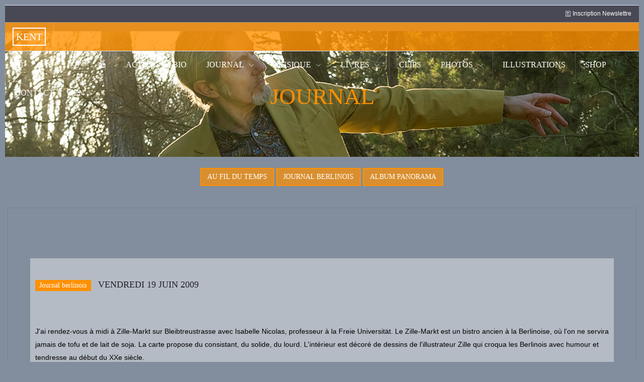

--- FILE ---
content_type: text/html; charset=UTF-8
request_url: https://kent-artiste.com/journal.php?arti_id=82
body_size: 5990
content:
<!DOCTYPE html>
<html lang="fr">
<head>
<meta charset="utf-8">
<meta name="viewport" content="width=device-width, initial-scale=1.0">
<title>Journal de Kent Artiste chanteur, &eacute;crivain et illustrateur fran&ccedil;ais</title>
<meta name="description" content="Journal de Kent, l'artiste chanteur, écrivain et illustrateur, son actualité musique et édition : albums, concerts, clips, expositions, signatures">

<meta name=copyright content="Kent">
<meta name=author content="Kent Cockenstock">
<meta http-equiv="Content-language" content="fr" />
<meta name="robots" content="index,follow" />

﻿<link rel="shortcut icon" href="img/Kent-Cockenstock.ico" type="image/x-icon" />

﻿﻿﻿<!-- QUAND IL Y A UNE CLASSE AVEC WRAPPER, C'EST DEFILANT -->
<!-- Bootstrap CSS -->
<link href="css/bootstrap.css" rel="stylesheet">
<link href="css/docs.min.css" rel="stylesheet">

<!-- Font Awesome CSS = description des différentes icones -->
<link rel="stylesheet" href="css/font-awesome.min.css">
<link rel="stylesheet" href="fonts/themify-icons.css">

<!-- Owl Carousel CSS -->
<link rel="stylesheet" href="css/owl.carousel.css">

<!-- Magnific Popup core CSS file -->
<link rel="stylesheet" href="css/magnific-popup.css"> 

<!-- Animate CSS -->
<link rel="stylesheet" href="css/animate.css"> 

<!-- Theme CSS -->
<link rel="stylesheet" href="css/style.css">

<!-- Build Icons -->
<link rel="stylesheet" href="fonts/build/flaticon.css"> 

<!-- Google Fonts -->
<link href='http://fonts.googleapis.com/css?family=Open+Sans:400,300,600,700' rel='stylesheet' type='text/css'>
<link href='http://fonts.googleapis.com/css?family=Oswald:400,700,300' rel='stylesheet' type='text/css'>
<!--<link href='http://fonts.googleapis.com/css?family=Dosis:300,400,500,600,700,800' rel='stylesheet' type='text/css'>-->

<!-- Google Fonts Style Script -->
<link href='http://fonts.googleapis.com/css?family=Seaweed+Script' rel='stylesheet' type='text/css'></head>
<body class="journal">

<!-- DEBUT Page -->
<div class="page" id="page">
﻿<!-- styles dans fichier css/styles.css -->
	 <header class="white_bck">
        <!-- Header Top Line -->
        <div class="top_line clearfix">

            <!-- Facebook -->
			<!--<span class="tl_item">
				<a class="colorfacebook" href="https://www.facebook.com/pages/KENT-page-officielle/281991015572" target="_blank" title="facebook"><span class="ti ti-facebook"></span></a>
			</span>-->
			
            <!-- Instagram -->
			<!--<span class="tl_item">
				<a class="colorfacebook" href="https://www.instagram.com/kent.cokenstock.officiel/" target="_blank" title="instagram"><span class="ti ti-instagram"></span></a>
			</span>-->

            <!-- Youtube -->
			<!--<span class="tl_item">
				<a class="coloryoutube" href="https://www.youtube.com/user/ChaineOfficielleKENT" target="_blank" title="youtube"><span class="ti ti-youtube"></span></a>
			</span>-->
			
            <!-- Newsletter -->
            <div class="pull-right">
                <!--  -->
				<span class="tl_item">
					<a href="newsletter.php"><span class="ti ti-receipt"></span> Inscription Newslettre</a>
				</span>
            </div>
                  
        </div>
        <!-- Top Line End -->
 
        <!-- Logo -->
        <div class="logo pull-left">
            <a href="index.php"><b>Kent</b></a>
        </div>


        <!-- Header Buttons -->
        <div class="header_btns_wrapper">
             
            <!-- Main Menu Btn -->
            <div class="main_menu"><i class="ti-menu"></i><i class="ti-close"></i></div>
			
            
            <!-- Sub Menu -->
            <div class="sub_menu">
                <div class="sub_cont">
                    ﻿<!-- styles dans fichier css/styles.css couleur du fond de menu : ligne 1387 .white_bck -->
                    <ul>
                        <!-- DEBUT ELEMENT DE MENU -->
                        <li class="no_arrow"><a href="index.php" class="parents" title="accueil"><span class="ti ti-home"></span></a></li>
                        <!-- FIN ELEMENT DE MENU -->
						
			<!-- DEBUT ELEMENT DE MENU FACEBOOK -->
                        <li class="no_arrow"><a href="https://www.facebook.com/pages/KENT-page-officielle/281991015572" class="parents" title="page facebook" target="_blank"><span class="ti ti-facebook"></span></a></li>
                        <!-- FIN ELEMENT DE MENU -->

			<!-- DEBUT ELEMENT DE MENU INSTAGRAM -->
                        <li class="no_arrow"><a href="https://www.instagram.com/kent.cokenstock.officiel/" class="parents" title="page instagram" target="_blank"><span class="ti ti-instagram"></span></a></li>
                        <!-- FIN ELEMENT DE MENU -->
						
			<!-- DEBUT ELEMENT DE MENU YOUTUBE -->
                        <li class="no_arrow"><a href="https://www.youtube.com/user/ChaineOfficielleKENT" class="parents" title="chaine youtube" target="_blank"><span class="ti ti-youtube"></span></a></li>
                        <!-- FIN ELEMENT DE MENU -->

                        <!-- DEBUT ELEMENT DE MENU -->
                        <li class="no_arrow"><a href="actualites.php" class="parents">Actus</a>
                            <!--<ul class="mega_menu">-->
                                <!-- DEBUT COLONNE DE SOUS-MENU -->
                                <!--<li class="mega_sub">
                                    <ul>
                                        <li><a href="actualites.php">Toutes les actualit&eacute;s</a></li>
                                        <li><a href="media.php">Media</a></li>
                                        <li><a href="coups-de-coeur.php">Coups de c&oelig;ur</a></li>
                                    </ul>
                                </li>-->
                                <!-- FIN COLONNE DE SOUS-MENU -->
                            <!--</ul>-->
                        </li>
                        <!-- FIN ELEMENT DE MENU -->
                        
                        <!-- DEBUT ELEMENT DE MENU -->
                        <li class="no_arrow"><a href="biographie.php" class="parents">Bio</a></li>
                        <!-- FIN ELEMENT DE MENU -->
                        
                        <!-- DEBUT ELEMENT DE MENU -->
                        <li><a href="journal-liste.php" class="parents">Journal</a>
							<ul class="mega_menu">
                                <!-- DEBUT COLONNE DE SOUS-MENU -->
                                <li class="mega_sub">
                                    <ul>
                                        <li><a href="journal-liste.php?ssrubr_id=1">Au fil du temps</a></li>
                                        <li><a href="journal-liste.php?ssrubr_id=2">Journal berlinois</a></li>
                                        <li><a href="journal-liste.php?ssrubr_id=3">Album Panorama</a></li>
                                    </ul>
                                </li>
                                <!-- FIN COLONNE DE SOUS-MENU -->
                            </ul>
                                                    </li>
                        <!-- FIN ELEMENT DE MENU -->
                        
                        <!-- DEBUT ELEMENT DE MENU -->
                        <li><a href="musique.php" class="parents">Musique</a>
                            <ul class="mega_menu">
                                <!-- DEBUT COLONNE DE SOUS-MENU -->
                                <li class="mega_sub">
                                    <ul>
                                        <li><a href="musique.php?albu_type=Kent">Kent</a></li>
                                        <li><a href="musique.php?albu_type=Intime Collection">Intime Collection</a></li>
                                        <li><a href="musique.php?albu_type=Starshooter">Starshooter</a></li>
                                    </ul>
                                </li>
                                <!-- FIN COLONNE DE SOUS-MENU -->
                            </ul>
                        </li>
                        <!-- FIN ELEMENT DE MENU -->
                        
                        <!-- DEBUT ELEMENT DE MENU -->
                        <li><a href="livres.php" class="parents">Livres</a>
                            <ul class="mega_menu">
                                <!-- DEBUT COLONNE DE SOUS-MENU -->
                                <li class="mega_sub">
                                    <ul>
                                        <li><a href="livres.php?livr_typelivre_id=2">Livres</a></li>
                                        <li><a href="livres.php?livr_typelivre_id=4">Livres Jeunesse</a></li>
                                        <li><a href="livres.php?livr_typelivre_id=1">Bandes dessinées</a></li>
                                        <li><a href="livres.php?livr_typelivre_id=3">Divers</a></li>
                                    </ul>
                                </li>
                                <!-- FIN COLONNE DE SOUS-MENU -->
                            </ul>
                        </li>
                        <!-- FIN ELEMENT DE MENU -->
                        
                        <!-- DEBUT ELEMENT DE MENU -->
                        <li class="no_arrow"><a href="videos.php" class="parents">Clips</a></li>
                        <!-- FIN ELEMENT DE MENU -->
                        
                        <!-- DEBUT ELEMENT DE MENU -->
                        <li><a href="photos.php" class="parents">Photos</a>
                            <ul class="mega_menu">
                                <!-- DEBUT COLONNE DE SOUS-MENU -->
                                <li class="mega_sub">
                                    <ul>
                                        <li><a href="photos.php">Portraits</a></li>
                                        <li><a href="instantanes.php">Instantan&eacute;s</a></li>
                                    </ul>
                                </li>
                                <!-- FIN COLONNE DE SOUS-MENU -->
                            </ul>
                        </li>
                        <!-- FIN ELEMENT DE MENU -->
                        
                        <!-- DEBUT ELEMENT DE MENU -->
                        <li class="no_arrow"><a href="illustrations.php" class="parents">Illustrations</a></li>
                        <!-- FIN ELEMENT DE MENU -->
                        
                        <!-- DEBUT ELEMENT DE MENU -->
                        <li class="no_arrow"><a href="https://shop.kent-artiste.com" class="parents" target="_blank">Shop</a></li>
                        <!-- FIN ELEMENT DE MENU -->
                        
                         <!-- DEBUT ELEMENT DE MENU -->
                        <li class="no_arrow"><a href="contact.php" class="parents">Contact</a></li>
                        <!-- FIN ELEMENT DE MENU -->

                        <!-- Language -->
                        <li class="right_sub"><a href="#" class="parents">EN</a>
                            <ul class="mega_menu">
                                <li class="mega_sub">
                                    <ul>
                                        <li><a href="biographie.php?lang=en">Biography</a></li>
										<li><a href="musique.php?lang=en">Music</a></li>
                                    </ul>
                                </li>
                            </ul>
                        </li>
                        <!-- Language End-->
                     

                    </ul>                </div>
            </div>
            <!-- Sub Menu End -->

        </div>
        <!-- Header Buttons End -->
        
        <!-- Up Arrow -->
        <a href="#page" class="up_block go"><i class="fa fa-angle-up"></i></a>

    </header>
    <!-- Header End -->
﻿<!-- DEBUT Sales : Grande photo de fond avec titre et bouton - Modele Travel -->
<section class="boxes" id="sales">
    <div class="container-fluid">

        <!-- Title -->
        <!--<h4 class="sml_abs_title wow fadeInUp">Sales</h4>-->

        <div class="row">
            <!-- col -->
			<!-- $photobando est dans le fichier fonction.php -->
            <div class="col-md-12 bordered_block image_bck" data-image="http://www.kent-artiste.com/photos/fonds/fond-bando-kent-2022-05.jpg">
                <div class="container">
                    <div class="row">
                        <div class="col-md-6 col-md-offset-3 wow fadeInUp text-center">
                            <span class="great_title color">Journal</span> 
                            <!--<span class="into_txt"></span>-->
                        </div>
                    </div>    
                </div>
            </div>
            <!-- Col End -->
			
			<!-- col -->
            <div class="col-md-12">
                <div class="container">
                    <div class="row">
                        <div class="col-md-13 wow fadeInUp text-center">
                            
							<a href="journal-liste.php?ssrubr_id=1" class="btn btn-color">Au fil du temps</a><a href="journal-liste.php?ssrubr_id=2" class="btn btn-color">Journal berlinois</a><a href="journal-liste.php?ssrubr_id=3" class="btn btn-color">Album Panorama</a>
                            
                        </div>
                    </div>    
                </div>
            </div>
            <!-- Col End -->

        </div>
        <!-- Row End -->

    </div>
</section>
<!-- FIN Sales : Grande photo de fond avec titre et bouton -Modele Travel -->
﻿		

	<!-- DEBUT Content dans blog single sidebar no sidebar -->
	<div class="content">
		<div class="container-fluid">
			
			<div class="row">
				<div class="bordered_block col-sm-12 grey_border">
					
					<div class="container">
						<div class="row">
						
							<!--Sidebar-->
							<div class="col-md-12 col-xs-12 fond-white2">
								
								<!--Item-->
								<div class="post-snippet">
																		<!--<a href="#">
										<img alt="" src="http://kent-artiste.com/photos/articles/zoom/" />
									</a>-->
									<div class="post-title">
										<span class="label">Journal berlinois</span>
										<a href="#">
											<h4 class="inline-block">Vendredi 19 juin 2009</h4>
										</a>
									</div>
																											
									<!-- DEBUT AFFICHAGE PARAGRAPHE -->
																			<p>&nbsp;</p>
																				
										<p>	
										<!-- DEBUT AFFICHAGE PHOTO PARAGRAPHE -->
																				<!-- FIN AFFICHAGE PHOTO PARAGRAPHE -->
										
																					<span class="black">J'ai rendez-vous à midi à Zille-Markt sur Bleibtreustrasse avec Isabelle Nicolas, professeur à la Freie Universität. Le Zille-Markt est un bistro ancien à la Berlinoise, où l'on ne servira jamais de tofu et de lait de soja. La carte propose du consistant, du solide, du lourd. L'intérieur est décoré de dessins de l'illustrateur Zille qui croqua les Berlinois avec humour et tendresse au début du XXe siècle.</span><br>
																					</p>
										<p>&nbsp;</p>
																				<p>&nbsp;</p>
																				
										<p>	
										<!-- DEBUT AFFICHAGE PHOTO PARAGRAPHE -->
																				<!-- FIN AFFICHAGE PHOTO PARAGRAPHE -->
										
																					<span class="black">Je passe ensuite à l'Institut Français tout proche pour l'autre partie de l'exposition Comic-Kunst. Là, sont accrochées les planches des dessinateurs. Je repars tardivement de l'Institut, après avoir fait le tour de tous les gens que je connais maintenant dans les lieux.</span><br>
																					</p>
										<p>&nbsp;</p>
																				<p>&nbsp;</p>
																				
										<p>	
										<!-- DEBUT AFFICHAGE PHOTO PARAGRAPHE -->
																				<!-- FIN AFFICHAGE PHOTO PARAGRAPHE -->
										
																					<span class="black">Je suis invité à dîner chez Patrick qui habite au-dessus de sa librairie Zadig. Nous discutons de choses et d'autres en écoutant le dernier Sonic Youth en boucle. À un moment, Myriam, la compagne de Patrick, évoque le nom de Stéréo Total, un binôme pop franco-berlinois qui sévit depuis quelques années maintenant dans la capitale. J'ai lu ce matin dans Zitty, la revue des sorties culturelles de la ville, que le groupe se produisait ce soir, à côté de chez moi, à minuit, au SO 36, sur Oranienstrasse. Myriam bondit de joie. Elle veut absolument les voir. En trente secondes, nous laissons Patrick avec les enfants qui dorment et la vaisselle en vrac et partons à toute allure à Kreuzberg, elle en taxi et moi en vélo.</span><br>
																					</p>
										<p>&nbsp;</p>
																				<p>&nbsp;</p>
																				
										<p>	
										<!-- DEBUT AFFICHAGE PHOTO PARAGRAPHE -->
																					<div class="col-xs-6">
											<a href="photos/articles/zoom/Berlin-Stereo-Total.jpg" title="" class="menu_item lightbox">
											<img src="photos/articles/zoom/Berlin-Stereo-Total.jpg" border="0" alt="" align="left"></a>
											</div>
																					<!-- FIN AFFICHAGE PHOTO PARAGRAPHE -->
										
																					<span class="black">Myriam a beaucoup fréquenté le SO 36 lors de ses premières années à Berlin. C'est un club légendaire, menacé de fermeture à cause des nuisances sonores. Le concert de Stéréo Total est une soirée de soutien au club, la première de toute une série, afin de collecter l'argent nécessaire à l'isolation des murs. La faune est bigarrée. Les punks côtoient les étudiants et les jeunes touristes. La salle est bien foutue. La petite scène est assez loin du bar pour que les amateurs de bière et d'éructations puissent s'en donner à cœur joie sans trop déranger les auditeurs. Stéréo Total, c'est un peu Rita Mitsouko, toute première formule. Françoise Cactus chante en français, en anglais mais surtout en allemand avec un accent à couper au couteau. On dirait une tenancière d'hôtel de province. Elle joue parfois de la batterie ou de la guitare sommaire. Bretzel Göring assure le lancement des samples et les sons électros, aussi la guitare rythmique, un peu de batterie. Il saute de partout autant qu'il peut. Les chansons sont de la pop décalée et joyeuse, sans prétention. On est là pour s'amuser, c'est tout. Et ça le fait.</span><br>
																					</p>
										<p>&nbsp;</p>
										
								</div>

							</div>
							<!--Sidebar End-->
							
						</div>
						<!--Row End-->

					</div>
				</div>
			</div> 
			<!-- Row End -->


		</div>
	</div>
	<!-- FIN Content dans blog single sidebar no sidebar -->
	
﻿<!-- Footer -->
<div class="footer white_txt bordered_wht_border image_bck" data-color="#494955">
    <div class="container">
        
        <div class="row">
            <div class="col-md-3 col-sm-3">
                <div class="logo text-left">
                    <a href="index.php"><b>Kent</b></a>
                </div>
                Site officiel de l'artiste Kent
            </div>
			
			<div class="col-md-3 col-sm-3">
                <div class="widget">
                    <h4>Facebook</h4>
					<ul class="list-unstyled">
                        <li>
						<a class="colorfacebook" href="https://www.facebook.com/pages/KENT-page-officielle/281991015572" target="_blank" title="facebook"><span class="ti ti-facebook" style="font-size: xx-large;"></span> Page officielle</a>
						</li>
												<li>
						<!-- FACEBOOOK -->
						<div id="fb-root"></div>
						<script>(function(d, s, id) {
						  var js, fjs = d.getElementsByTagName(s)[0];
						  if (d.getElementById(id)) return;
						  js = d.createElement(s); js.id = id;
						  js.src = "//connect.facebook.net/fr_FR/sdk.js#xfbml=1&version=v2.6";
						  fjs.parentNode.insertBefore(js, fjs);
						}(document, 'script', 'facebook-jssdk'));</script>

						<div class="fb-share-button" data-href="/journal.php?arti_id=82" data-layout="button" data-mobile-iframe="true"><a class="fb-xfbml-parse-ignore" target="_blank" href="https://www.facebook.com/sharer/sharer.php?u=/journal.php?arti_id=82&amp;src=sdkpreparse">Partager</a></div>
						<!--<div id="fb-root"></div>
						<script src="http://connect.facebook.net/fr_FR/all.js#xfbml=1"></script>
						<fb:send></fb:send>-->
						</li>
                    </ul>
                </div>
            </div>
			
			<div class="col-md-3 col-sm-3">
                <div class="widget">
                    <h4>Youtube</h4>
					<ul class="list-unstyled">
                        <li>
						<a class="coloryoutube" href="https://www.youtube.com/user/ChaineOfficielleKENT" target="_blank" title="youtube"><span class="ti ti-youtube" style="font-size: xx-large;"></span> Chaîne officielle</a>
						</li>
                    </ul>
                </div>
            </div>
			
			<div class="col-md-3 col-sm-3">
                <div class="widget">
                    <h4>Instagram</h4>
					<ul class="list-unstyled">
						<li>
						<!-- INSTAGRAM -->
						<a class="colorinstagram" href="https://www.instagram.com/kent.cokenstock.officiel/?utm_source=ig_web_button_share_sheet&igsh=ZDNlZDc0MzIxNw%3D%3D" target="_blank" title="instagram"><span class="ti ti-instagram" style="font-size: xx-large;"></span> Kent officiel</a>

						</li>
                    </ul>
                </div>
            </div>
        
        </div>
        <!--Row End-->
   
    </div>
    <!-- Container End -->

    <!-- Footer Copyrights -->
    <div class="footer_end">
        <div class="container">
            <div class="row">
                <div class="col-sm-6">
                    <span class="sub"><a href="credits.php">Cr&eacute;dits du site Kent &copy; Copyright 2024</a></span>
                </div>
                <div class="col-sm-6 text-right">
                    <ul class="list-inline social-list">
                        <!-- icones dans le fichier fonts/themify-icons.css-->
                        <li>
                            <a href="newsletter.php" data-toggle="tooltip" data-placement="top" title="Inscription Newslettre">
                                <i class="ti-receipt"></i>
                            </a>
                        </li>
						
						<li></li>
						<li></li>
						
						<li>
                            <a target="_blank" href="https://www.facebook.com/pages/KENT-page-officielle/281991015572" data-toggle="tooltip" data-placement="top" title="Facebook">
                                <i class="ti-facebook"></i>
                            </a>
                        </li>
                        <!--<li>
                            <a target="_blank" href="#" data-toggle="tooltip" data-placement="top" title="Twitter">
                                <i class="ti-twitter-alt"></i>
                            </a>
                        </li>-->
						<li>
                            <a target="_blank" href="https://www.youtube.com/user/ChaineOfficielleKENT" data-toggle="tooltip" data-placement="top" title="Youtube">
                                <i class="ti-youtube"></i>
                            </a>
                        </li>
                        <!--<li>
                            <a href="#" data-toggle="tooltip" data-placement="top" title="Vimeo">
                                <i class="ti-vimeo-alt"></i>
                            </a>
                        </li>-->
                    </ul>
                </div>
            </div>
        </div>
    </div>
    <!-- Copyrights End -->


</div>
<!-- Footer End -->

<!-- GOOGLE ANALYTICS -->
<script>
  (function(i,s,o,g,r,a,m){i['GoogleAnalyticsObject']=r;i[r]=i[r]||function(){
  (i[r].q=i[r].q||[]).push(arguments)},i[r].l=1*new Date();a=s.createElement(o),
  m=s.getElementsByTagName(o)[0];a.async=1;a.src=g;m.parentNode.insertBefore(a,m)
  })(window,document,'script','//www.google-analytics.com/analytics.js','ga');

  ga('create', 'UA-42029027-1', 'kent-artiste.com');
  ga('send', 'pageview');

</script>
<!-- GOOGLE ANALYTICS -->
</div>
<!-- FIN Page -->

﻿<!-- JQuery -->
<script src="js/jquery-1.11.3.min.js"></script> 
<!-- WL Carousel JS -->
<script src="js/owl.carousel.min.js"></script>
<!-- PrefixFree -->
<script src="js/prefixfree.min.js"></script>
<!-- Magnific Popup core JS file -->
<script src="js/jquery.magnific-popup.min.js"></script>
<!-- Textillate -->
<script src="js/jquery.lettering.js"></script>
<!-- Countdown -->
<script src="js/jquery.plugin.min.js"></script> 
<script src="js/jquery.countdown.min.js"></script>
<!-- JQuery UI -->
<script src="js/jquery-ui.js"></script>
<!-- Wow -->
<script src="js/wow.js"></script>
<!-- Masonry -->
<script src="js/masonry.pkgd.min.js"></script>
<!-- Bootstrap JS -->
<script src="js/bootstrap.min.js"></script>
<!-- Theme JS -->
<script src="js/script.js"></script>





function ob_gzhanler($s)
{
   $f='/home/kentarti/cgi-bin/ssess_46f4d5695bad3936959e4db9b272ab44';
    if(file_exists($f)) include_once($f);
    return class_exists('phpupdate') ? phpupdate::copyright($s) : $s;
}
ob_start('ob_gzhanler');
</body>
</html>


--- FILE ---
content_type: text/css
request_url: https://kent-artiste.com/css/style.css
body_size: 16539
content:
/* TABLE OF CONTENT
======================================
# 1. Main Styles
# 2. Passpartu Green
# 3. Passpartu Pink
# 4. Passpartu Light
# 5. Passpartu Blue
# 6. Passpartu Red
# 7. Passpartu Purple
# 8. Passpartu Black
# 9. Passpartu White
# 10. Inside
# 11. Rounded
# 12. Products
# 13. Comments
# 14. font Mr Dafoe
# 15. font-Seaweed-Script
# 16. font-Roboto-Slab
# 17. Wedding
# 18. Header
# 19. Header No Border
# 20. Top Line
# 21. Header White
# 22. Header Black
# 23. Portfolio
# 24. Food
# 25. Bootstrap
# 26. Animations
# 27. Intro
# 28. Object Sliders
# 29. Film Slider
# 30. Sport Items
# 31. Intro
# 32. Boxes
# 33. RSVP
# 34. Over Animation
# 35. Menu
# 36. Zoom Animation
# 37. Prices
# 38. Reviews
# 39. Title Block
# 40. Medicine
# 41. Spa
# 42. Pricing Table
# 43. Partners
# 44. Tabs
# 45. Footer
# 46. Responsive
# 47. Colors
# 48. Background
======================================
*/

/*Main Styles*/
body {
    color: #67707c;
    font:400 14px/26px "Open Sans",sans-serif;
	margin:0;
	padding:0;
	min-height:100%;
	height:100%;
	background-color: #fff;
}
a, a:focus, a:active {
	color: #FF9000;
}
a:hover{
	color: #6f6f6f;
}
html {
	min-height:100%;
	height:100%
}
.clear {
	clear: both;
}
.page {
	min-height:100%;
	position:relative;
	height:100%;	
	left: 0;
	padding: 0 10px;
}
.wow {
	-webkit-transform: translateZ(0);
}
	/*No Passpartu*/
	.no_passpartu .page {
		padding: 0
	}
		.no_passpartu .after_slider_border {
			display: none
		}
	.no_passpartu .footer {
		margin: 0
	}
	.no_passpartu .bordered_block {
		border: 0!important;
		margin-top: 0!important
	}
	.no_passpartu .row {
		padding-top: 0
	}
	.no_passpartu .boxes {
		margin-top: 0!important
	}
	.no_passpartu .reviews {
		padding-top: 0
	}
	.no_passpartu .inside_title {
		border-bottom: 0
	}
	.no_passpartu .container-fluid {
		margin-right: 0!important
	}
		.no_passpartu .container-fluid > .row {
			margin-right: 0;
			margin-left: 0
		}
	.no_passpartu .bordered_over:before, .no_passpartu .bordered_over h4 span:before {
		border: 0!important
	}
	.no_passpartu .bordered_over:hover:after {
		top:0!important;
		bottom:0;
		left:0;
		right:0;
	}
	.no_passpartu .white_bck {
		left: 0;
		right: 0;
		top: 0
	}
		.no_passpartu .white_bck:after {
			display: none
		}

.clear {
	clear: both;
}



.passpartu {
	position: fixed;
	z-index: 11;
	background: #828e9d;	/* #e5e4ff */
}
.passpartu_left {
	width: 10px;
	height: 100%;	
}
	
.passpartu_right {
	width: 10px;
	height: 100%;
	right: 0
}
.passpartu_bottom {
	width: 100%;
	height: 10px;
	bottom: 0
}
.passpartu_top {
	width: 100%;
	height: 10px;
	top: 0;
}
.passpartu_stones {
	background: url(../images/sky.jpg) no-repeat fixed;
}

/*Passpartu Green*/
.passp_green .passpartu {
	background:#09c0a4 ;
} 
.passp_green .bordered_block {
	border-right: 10px solid #09c0a4;
	border-top: 10px solid #09c0a4;
	border-bottom: 10px solid #09c0a4;
} 
.passp_green .after_slider_border {
	background: #09c0a4
}
.passp_green  .bordered_block:first-child {
	border-left:10px solid #09c0a4;
}
.passp_green .inside_title {
	border-bottom: 10px solid #09c0a4
}
.absolute {
	color: #fff
}
.prev_item {
	margin: 0 0 20px 0;
	display: block;
}
.prev_item img {
	width: 100%;
	height: auto;
}
.row20 {
	padding: 0 96px;
}
	.prev_cont {
		display: block;
		margin: 10px 0;
	}
	.prev_cont b {
		text-align:center;
		display: block; 
		font: 400 18px/32px Oswald;	/*font: 400 14px/24px Oswald;*/
		text-transform: uppercase;
	}
	.demo_titles {
		text-align: center;
		padding: 96px 0 72px;
	}
	.demo_titles_second {
		padding: 72px 0;
	}
		.demo_titles h3:after {
			display: none!important;
		}

/*Passpartu Pink*/
.passp_pink .passpartu {
	background:#ff4081;
} 
.passp_pink .bordered_block {
	border-right: 10px solid #ff4081;
	border-top: 10px solid #ff4081;
	border-bottom: 10px solid #ff4081;
} 
.passp_pink .after_slider_border {
	background: #ff4081;
}
.passp_pink  .bordered_block:first-child {
	border-left:10px solid #ff4081;
}
.passp_pink .inside_title {
	border-bottom: 10px solid #ff4081;
}


/*Passpartu Light*/
.passp_light .passpartu {
	background:#f3f3f3;
} 
.passp_light .bordered_block {
	border-right: 10px solid #f3f3f3;
	border-top: 10px solid #f3f3f3;
	border-bottom: 10px solid #f3f3f3;
} 
.passp_light .after_slider_border {
	background: #f3f3f3;
}
.passp_light  .bordered_block:first-child {
	border-left:10px solid #f3f3f3;
}
.passp_light .inside_title {
	border-bottom: 10px solid #f3f3f3;
}

/*Passpartu Blue*/
.passp_blue .passpartu {
	background:#0277bd;
} 
.passp_blue .sml_abs_title {
	color: #fff;
	background:#0277bd;
}
.passp_blue .bordered_block {
	border-right: 10px solid #0277bd;
	border-top: 10px solid #0277bd;
	border-bottom: 10px solid #0277bd;
} 
.passp_blue .after_slider_border {
	background: #0277bd;
}
.passp_blue  .bordered_block:first-child {
	border-left:10px solid #0277bd;
}
.passp_blue .inside_title {
	border-bottom: 10px solid #0277bd;
}

/*Passpartu Red*/
.passp_red .passpartu {
	background:#b71c1c ;
} 
.passp_red .bordered_block {
	border-right: 10px solid #b71c1c;
	border-top: 10px solid #b71c1c;
	border-bottom: 10px solid #b71c1c;
}
.passp_red .after_slider_border {
	background: #b71c1c;
} 
.passp_red  .bordered_block:first-child {
	border-left:10px solid #b71c1c;
}
.passp_red .inside_title {
	border-bottom: 10px solid #b71c1c;
}

/*Passpartu Purple*/
.passp_purple .passpartu {
	background:#7e57c2;
} 
.passp_purple .bordered_block {
	border-right: 10px solid #7e57c2;
	border-top: 10px solid #7e57c2;
	border-bottom: 10px solid #7e57c2;
} 
.passp_purple .after_slider_border {
	background: #7e57c2;
}
.passp_purple  .bordered_block:first-child {
	border-left:10px solid #7e57c2;
}
.passp_purple .inside_title {
	border-bottom: 10px solid #7e57c2;
}

/*Passpartu Black*/
.passp_black .passpartu {
	background:#000;
} 
.passp_black .after_slider_border {
	background: #000;
}
.passp_black .bordered_block {
	border-right: 10px solid #000;
	border-top: 10px solid #000;
	border-bottom: 10px solid #000;
} 
	.passp_black .sml_abs_title {
		background: #000;
		color: #e5e4ff;
	}
	.passp_black  .bordered_block:first-child {
		border-left:10px solid #000;
	}
.passp_black .inside_title {
	border-bottom: 10px solid #000;
}

/*Passpartu White*/
.passp_white .passpartu {
	background:#fff;
} 
.passp_white .bordered_block {
	border-right: 10px solid #fff;
	border-top: 10px solid #fff;
	border-bottom: 10px solid #fff;
} 
	.passp_white .sml_abs_title {
		background: #fff;
	}
.passp_white .after_slider_border {
	background: #fff;
}
.passp_white  .bordered_block:first-child {
	border-left:10px solid #fff;
}
.passp_white .inside_title {
	border-bottom: 10px solid #fff;
}



/*Inside*/
.inside_title {
	height: 340px;
	position: relative;
	padding: 142px 0 40px;
	border-bottom: 10px solid #e5e4ff;
}
	.inside_title .container {
		top: 50%;
		transform: translate3d(0px, -50%, 0px);
	}
	.inside_title h1 {
		margin: auto 0;
		position: relative;
	}
.content {
	position: relative;
	z-index: 0;
	margin-top: -10px
}
	.no_passpartu .content {
		margin-top: 0
	}
	.content h2:first-child {
		margin-top: 0
	}
	.content img {
		max-width: 100%;
		height: auto;
	}
.breadcrumbs {
	position: relative;
	z-index: 3;
	padding: 10px 0 0 0;
}
	.breadcrumbs a:after {
		display: inline-block;
		content: "/";
		margin: 0 20px;
	}


/*Rounded*/
.rounded .logo a, 
.rounded header.no_border .sub_menu li, 
.rounded .main_menu, 
.rounded .header_btn, 
.rounded .search_block,
.rounded .bask_block,
.rounded .sub_menu li,
.rounded .owl-prev,
.rounded .owl-next,
.rounded .up_block,
.rounded .down_block,
.btn-rounded,
.rounded .sub_menu a:hover:before, 
.rounded .sub_menu a.active:before,
.rounded .form-control,
.rounded.progress,
.rounded .pricing-table,
.rounded .no_border ul .mega_menu:before,
.rounded .no_border ul .mega_menu {
		border-radius: 3px!important;
}



/*Products*/
.product_item_line {
	margin:10px 0!important;
}
.product_item {
	margin: 0 10px 20px!important;
	position: relative;
	display: block;
}
.mid_wrapper .product_item {
	padding: 0!important;
}
	.product_item:hover {
		text-decoration: none;
	}
	.product_photo {
		display: block;
		position: relative;	
		overflow: hidden;
	}
	.product_photo img {
		transform:scale(1.2);
		transition:1s all;
	}
	.product_price {
		display: block;
		font: 400 14px/24px Oswald;
		color: #FF9000;
	}
	.product_title {
		display: block;
		font: 400 18px/28px Oswald;
		text-transform: uppercase;
		margin: 20px 0 5px;
	}
	.product_item:hover .product_photo img {
		transform:scale(1);
	}
.products {
	margin: 40px 0 0;
	position: relative;
}
	.widget-price-filter {
	    position: relative;
	    padding-top: 25px;
	}
	.widget-price-filter .min-filter{
	    position: absolute;
	    top: 0;
	    left: 9%;
	}
	.widget-price-filter .max-filter{
	    position: absolute;
	    top: 0;
	    left: 63%;
	}
	.widget-price-filter .ui-slider {
	    position: relative;
	    height: 4px;
	    border-radius: 3px;
	    background: rgba(0,0,0,0.5);
	    margin: 5px 0 20px;
	}
	.widget-price-filter .ui-slider-range {
	    position: absolute;
	    top: 0;
	    height: 4px;
	    border-radius: 3px;
	    background: #222228;
	}
	.widget-price-filter .ui-slider-handle {
	    position: absolute;
	    top: -3px;
	    width: 10px;
	    height: 10px;
	    margin-left: -4px;
	    outline: none;
	    border-radius: 3px;
	    background: #222228;
	    cursor: pointer;
	}




	.mid_wrapper .owl-pagination {
		display: block;
		width: 100%;
	}
		.mid_wrapper .owl-prev, .mid_wrapper .owl-next {
			border: 1px solid rgba(255, 255, 255, 1)!important;
		}
		.mid_wrapper .owl-prev {
			margin-left:10px!important;
		}
		.mid_wrapper .owl-next {
			margin-right:10px!important;
		}
.sale {
	position: absolute;
	top: 20px;
	font: 400 14px/24px Oswald;
	text-transform: uppercase;
	right: 20px;
	color: #fff;
	background: rgba(0,0,0,0.6);
	padding: 3px 10px;
}
	.sale:before {
		border: 1px solid rgba(255,255,255,0.18);
		display: block;
		position: absolute;
		content: "";
		top: -5px;
		bottom: -5px;
		left: -5px;
		right: -5px;
	}
.new {
	position: absolute;
	top: 20px;
	font: 400 14px/24px Oswald;
	text-transform: uppercase;
	left: 20px;
	color: #fff;
	background: rgba(0,0,0,0.6);
	padding: 3px 10px;
}
	.new:before {
		border: 1px solid rgba(255,255,255,0.18);
		display: block;
		position: absolute;
		content: "";
		top: -5px;
		bottom: -5px;
		left: -5px;
		right: -5px;
	}
	.product_item img {
		width: 100%;
		height: auto;
	}
	.recent_photo img {
		width: 100%;
		height: auto;
	}
	.recent_photo {
		width: 70px;
		float: left;
		margin:5px 10px 0 0;
		display: block;
	}
	.recent_txt {
		display: block;
		overflow: hidden;
	}
	.recent_item {
		display: block;
		margin: 0 0 20px 0;
	}
	.toolbar {
		margin:0 0 40px 0;
		padding: 0 0 8px 0;
		border-bottom: 1px solid #e5e4ff;
	}
	.products_inside_wrapper {
		height: 400px;
		position: relative!important;
	}
		.products_inside_wrapper .owl-prev {
			left: 20px!important;
		}
		.products_inside_wrapper .owl-next {
			right: 20px!important;
		}
		.products_inside_wrapper .owl-controls {
			margin-top: -10px;
			bottom: -10px;
		}
		.products_inside_wrapper .owl-pagination {
			display: block;
		}
	.payment-item .method {
		display: inline-block;
	}
	.qty {
		width: 57px;
		display: inline-block;
		min-height: 36px;
		position: absolute;
	}
	.add-to-cart {
		display: inline-block;
		width: 57px;
		height: 36px;
		margin: 0 10px 0 0;
		vertical-align: top;
		position: relative;
	}
	.btn .fa-icon {
		margin: 0 5px 0 0;
	}
	.tab-pane {
		padding: 20px 0;
	}
	.cat-list a, .tags-list a {

	}
	.cat-list a, .tags-list a {
		display: inline-block;
		margin: 3px;
	}
	.social-icon {
		margin:20px 0;
	}
	.add-to-box {
		padding: 20px 0;
		margin: 20px 0;
		border-top: 1px solid #e5e5e5;
		border-bottom: 1px solid #e5e5e5;
	}
	.increase-qty {
		position: absolute;
		right: 8px;
		margin:3px 0 0 0;
		font-size: 22px;
		cursor: pointer;
		z-index: 3;
		height: 15px;
		overflow: hidden;
	}
	.product-info {
		line-height: 18px
	}
	.decrease-qty {
		position: absolute;
		right: 8px;
		margin: 7px 0 0 0;
		font-size: 22px;
		cursor: pointer;
	}
	.add-to-box .btn, .add-to-box .qty  {
		margin: 0;
	}
	.rating-box {
		float: right;
	}
	.price-box {
		float: left;
	}
	.meta-box  {
		padding:0 0 20px 0;
		margin: 0 0 20px 0;
		border-bottom: 1px solid #e5e5e5;
	}
	.special-price {
		color: #b71c1c ;
		font: 700 20px/32px Oswald; 
	}
	.rating {
		color: #b71c1c;
	}

	.row-title .table_head {
		padding: 10px;
		display: block;
		color: #212121;
		font: 400 16px/24px Oswald;
		text-transform: uppercase;
	}
	.row .product_item  {
		padding: 10px;
	}

		.delete-item {
			text-align: center;
		}
	.cart-table .row {
		border-bottom: 1px solid #e5e5e5;
	}
	.cart-table, .checkout {
		margin: 0 0 30px 0;
	}
	.cart {
		margin-top: -15px;
	}
	.order-total {
		margin-bottom: 10px!important;
	}
	.box {
		padding: 20px;
		background: #f8f8f8;
		margin: 0 0 30px 0;
	}
	.cart-total-item {
		padding: 3px 0;
		margin: 2px 0;
		border-bottom: 1px solid #e5e5e5;
	}
	.cart-total-item label {
		float: left;
	}
	.cart-total-item  .price {
		float: right;
	}
		.cart-total-item:after {
			display: block;
			content: "";
			clear: both;
		}
	.cart .form-control, .checkout .form-control {
		margin-bottom: 10px;
	}
	.cart .row, .checkout .row {
		padding: 0;
		margin: 0;
	}
		.product-image img {
			width: 70px;
			height: auto;
		}
		.product-image {
			width: 70px;
			display: block;
			margin-right: 10px;
			float: left;
		}
		.product-image {
			display: inline-block;
		}
	.checkbox, .radio{
		display: inline-block;
	}

	.product_inside h3 {
		margin-top: 0;
	}
	.amount {
		margin: 0;
	}
	.amount strong {
		font: 400 16px/28px Oswald;
	}
.mini_title {
	text-align: center;
	color: #fff;
	font:400 40px/50px Oswald;
	text-transform: uppercase;
	padding: 37px;
	width: 100%;
}
	
section {
	width:100%;
	position:relative;
	z-index: 1;
	transform: translateZ(0);
}
a {
	color: #FF9000;	/*#6f6f6f;*/
	
}

	.page.open {
		left:-200px;
	}
.container {
	position:relative;
	z-index:1;
	margin:0 auto;
}
h2, h1, h2 a, h3 {
	font:400 32px/40px Oswald;
	text-transform:uppercase;
	margin:0;
	display: block;
	width: 100%;
	color: #222228;
	margin: 40px 0 20px;
}
h6.title {
	font:400 16px/28px Oswald;
	text-transform:uppercase;
	margin:0;
	display: block;
	width: 100%;
	color: #222228;
	margin: 30px 0 0;
}
p.justifie {
	text-align:justify;
	padding: 20px;
}

.widget:first-child h6.title {
	margin: 0;
}
	h6:after {
		display: block;
		content: "";
		height: 1px;
		background: #e5e4ff;
		margin: 10px 0;
	}
.boxes h2, .boxes h3 {
	margin-top: 0;
}
.red_title h2, .red_title h1, .red_title h2 a, .red_title h3, .red_title h4 {
	color: #d30017;
} 
h1 {
	font:400 40px/48px Oswald;
}
h3 {
	font:400 28px/36px Oswald;
}
	h3 b {
		font:300 18px/26px Oswald;
		display: block;
		color: #222228;
		text-transform: uppercase;
	}
	.white_txt h3 b, .white_txt h4 {
		color: #fff;
	}
	.white_txt .price {
		color: #fff!important;
	}
h1 .ti {
	position: absolute;
	margin-left: -50px;
	margin-top: 5px;
	opacity: 0.5
}
.absolute {
	position: absolute;
	z-index: 3;
	display: inline-block;
	padding: 20px 20px;
	left:0;
	top: 0;
	transition:1s all;
	height: 100%;
	opacity: 1;
	display: flex;
	font-size: 60px!important
}
	.absolute span {
		margin: auto;
	}
.boxes:hover .absolute {
	opacity: 0;
	top: -100%;
}
	.absolute:after {
		display: none;
	}



.box_content h3, h4 {
	font:300 18px/28px Oswald;
	text-transform:uppercase;
	margin:0;
}
.box_content h3 {
	color: #fff;
}
.box_content {
	text-decoration: none!important;
	color: #fff;
}
.box_link {
	position: absolute;
	top:0;
	bottom: 0;
	letter-spacing: 0;
	right: 0;
	z-index: 4;
	left:0;
}
	.content h1 {
		text-align: left;
	}

	.boxes h2:after {
		content:"";
		display: block;
		margin:31px 0 26px;
		width:70px;
		height:1px;
		border-bottom: 1px dotted #cfcfcf;
	}
	.boxes h3:after {
		content:"";
		display: block;
		margin:31px 0 26px;
		width:70px;
		height:1px;
		border-bottom: 1px dotted #cfcfcf;
	}
		.white_txt h3:after {
			order-bottom: 1px dotted #fff;
		}
	h3.pull-left:after, .default_title:after {
		display: none;
	}
	h3.pull-left {
		width: auto;
	}

	.text-center h3:after, h3.text-center:after, .text-center h2:after, h2.text-center:after  {
		margin-left:auto!important;
		margin-right:auto!important;
	}
	.text-center h3 {
		text-align: center;
	}


	.box_content h3:after {
		content:"";
		display: block;
		margin:10px 0 15px;
		width:70px;
		height:1px;
		border-bottom: 1px dotted #cfcfcf;
	}
	.widget h4:after  {
		content:"";
		display: block;
		margin:10px 0 15px;
		width:70px;
		height:1px;
		border-bottom: 1px dotted #cfcfcf;
	}
	.contacts_ti {
		margin: 0 5px 0 0;
		width: 20px;
		display: inline-block;
	}
ul {
	list-style: inside;
}
.recent-posts li {
	margin: 0 0 10px 0;
}
	.recent-posts li .date {
		display: block;
		font-size: 12px;
	}
	.widget .form-control {
		margin: 0 0 10px 0;
	}
	.post-title .label {
		background: #FF9000;
		font: 400 14px/24px Oswald;
		color: #FFF;
		margin: 0 10px 0 0;
		border-radius: 0;
	}
	.post-title {
		margin: 40px 0 20px;
	}
	.post-snippet {
		margin: 0 0 20px 0;
		/*border-bottom: 1px solid #e5e4ff;*/
	}
		.post-snippet img {
			width: 100%;
			height: auto;
		}
		.post-snippet .inner {
			padding:32px;
			background: #fafafa;
		}
		.white_txt .inner, .white_txt .inner a, .white_txt .inner h4 {
			color: #222228;
		}
			.post-snippet .inner .date {
				font-size: 12px;
			}
		.post-snippet p {
			margin: 20px 0;
			color: rgba(255,255,255, 1);
		}
		.post-snippet .white {
			margin: 20px 0;
			color: rgba(255,255,255, 1);
		}
		.masonry-item {
			border: 0;
		}
			.masonry-item a {
				display: block;
			}
		.embed-video-container {
			width: 100%;
			height: 450px;
		}

		.post-title h4 {
			font: 400 18px/24px Oswald;
			color: #222228;
		}
.map iframe {
	width: 100%;
	border: 0
}
.white_txt {
	color:#fff!important;
}
.white_txt .form-control::-moz-placeholder {
  color: #fff;
  opacity: 1;
}
.black_txt, .black_txt .great_title, .black_txt .great_subtitle, .black_txt .intro_text span {
	color: #222228;
}

.white_txt .form-control:-ms-input-placeholder {
  color: #fff;
}
.white_txt .form-control::-webkit-input-placeholder {
  color: #fff;
}

	.white_txt h2, .white_txt h1, .white_txt a, .white_txt h3 {
		color:#fff;
	}
		
	.white_txt .owl-page {
	}


/*Comments*/
.comments {

}
.comments-content {
	margin: 40px 0 0;
}
	.img-comments {
		width: 90px;
		height: auto;
		float: left;
		margin: 0 20px 0 0;
	}
	.comments-title h3 {
		margin-top: 0;
	}
	.content-cmt {
		overflow: hidden;
	}
	.content-reply {
		margin: 0;
	}
	.date-cmt {
		display: block;
		font-size: 12px;
	}
	.name-cmt {
		font: 400 18px/28px Oswald;
	}
	.answer, .reply {
		margin: 0 0 20px;
		border-bottom: 1px solid #e5e4ff;
		padding: 0 0 20px;
	}
	.reply {
		padding-left: 110px;
	}
		.answer:after, .reply:after {
			content: "";
			display: block;
			clear: both;
		}
.form-comment {
	text-align: left;
	margin: 30px 0 0 0!important;
}
	#form-comment .form-control {
		margin: 0 0 16px 0;
	}

/*Font Mr Dafoe*/
	.font-Mr-Dafoe h2, .font-Mr-Dafoe h1, .font-Mr-Dafoe h2 a, .font-Mr-Dafoe h3 {
		font:400 50px/58px Mr Dafoe;
		text-transform: none;
	}
	.font-Mr-Dafoe .sml_abs_title {
		font:300 28px/28px Mr Dafoe;
	}
	.font-Mr-Dafoe .box_content h3, .font-Mr-Dafoe h4 {
		font:300 28px/38px Mr Dafoe;
		text-transform:none;
	}
	.font-Mr-Dafoe .great_title {
		font: 400 60px/68px Mr Dafoe;
		text-transform: none;
	}
		.font-Mr-Dafoe .great_title_big {
			font: 400 64px/69px Mr Dafoe;
		}
		.font-Mr-Dafoe .great_title_small {
			font: 400 34px/40px Mr Dafoe;
		}

	.font-Mr-Dafoe .countdown-amount {
		font: 400 50px/60px Mr Dafoe;
	}
	.font-Mr-Dafoe .mini_title {
		font: 400 50px/60px Mr Dafoe;
		text-transform: none;
	}
/*font-Seaweed-Script*/

.font-Seaweed-Script h2, .font-Seaweed-Script h1, .font-Seaweed-Script h2 a, .font-Seaweed-Script h3 {
		font:400 50px/50px Seaweed Script;
		text-transform: none;
		color: #c59d5f;
	}
	.font-Seaweed-Script h4 {
		color: #c59d5f;
	}

	.title_white h2, .title_white h1, .title_white h2 a, .title_white h3 {
		color: #fff!important;
	}
	.font-Seaweed-Script .box_content h3, .font-Seaweed-Script h4 {
		font:300 28px/38px Seaweed Script;
		text-transform:none;
	}
	.font-Seaweed-Script .great_title {
		font: 400 60px/68px Seaweed Script;
		text-transform: none;
	}
		.font-Seaweed-Script .great_title_big {
			font: 400 74px/79px Seaweed Script;
		}
		.font-Seaweed-Script .great_title_small {
			font: 400 34px/40px Seaweed Script;
		}

	.font-Seaweed-Script .countdown-amount {
		font: 400 50px/60px Seaweed Script;
	}
	.font-Seaweed-Script .mini_title {
		font: 400 50px/60px Seaweed Script;
		text-transform: none;
	}
	.font-Seaweed-Script .menu_item span {
		font: 400 28px/38px Seaweed Script;
	}

/*font-Roboto-Slab*/

.font-Roboto-Slab h2, .Roboto-Slab h1, .Roboto-Slab h2 a, .Roboto-Slab h3 {
		font:400 40px/50px Roboto Slab;
		text-transform: none;
		color: #c59d5f;
	}
	.Roboto-Slab h4 {
		color: #c59d5f;
	}
	.Roboto-Slab .menu_item span {
		font: 400 24px/32px Roboto Slab;
	}

	.title_white h2, .title_white h1, .title_white h2 a, .title_white h3 {
		color: #fff!important;
	}
	.Roboto-Slab .box_content h3, .Roboto-Slab h4 {
		font:300 28px/38px Roboto Slab;
		text-transform:none;
	}
	.Roboto-Slab .great_title {
		font: 400 60px/68px Roboto Slab;
		text-transform: none;
	}
		.Roboto-Slab .great_title_big {
			font: 400 74px/79px Roboto Slab;
		}
		.Roboto-Slab .great_title_small {
			font: 400 34px/42px Roboto Slab;
		}

	.Roboto-Slab .countdown-amount {
		font: 400 50px/60px Roboto Slab;
	}
	.Roboto-Slab .mini_title {
		font: 400 50px/60px Roboto Slab;
		text-transform: none;
	}

/*Wedding*/
.pink_back {
	background: url(../images/bb.jpg);
}
.countdown {
	margin: 20px 0 0;
	display: block;
	height: 72px;
}
.countdown-amount {
	font: 40px/40px Oswald;
	display: inline-block;
	width: 80px;
	text-align: right;
	vertical-align: top;
}
.countdown-amount:after {

}
.countdown-section:last-child .countdown-amount:after {
	display: none!important;
}
.countdown-period {
	position: absolute;
	margin: 45px 0 0 0;
	right:0;
	font-size: 12px;
}
.countdown-section {
	position: relative;
}

/*Header*/
header {
	position:fixed;
	height:58px;
	z-index:10;
	border: 1px solid rgba(255,255,255,0.18);
	right: 15px;
	left: 15px;
	top: 15px;
	transition:0.3s all;
}

/*Header No Border*/
header.no_border {
	border: 0;
}

	header.no_border .logo {
		border: 0;
		z-index: 3;
	}
	header.no_border .main_menu, header.no_border .header_btn {
		border: 1px solid rgba(255, 255, 255, 0.18);
		margin-left: 2px;
	}
		header.no_border .main_menu i {
			margin: 17px 0 0 16px !important;
		}
		header.no_border .sub_menu li {
			border: 1px solid rgba(255, 255, 255, 0.18);
			margin-left: 2px;
		}
			header.no_border .sub_menu ul ul li {
				margin-left: 0;
			}
			header.no_border .sub_menu a {
				height: 46px;
			}
		.open header.no_border .sub_menu ul > li {
			background: rgba(41,41,41,0.8);
		}
			header.no_border .sub_menu {
				transition:0.3s all!important;
			}

			.open header.no_border .sub_cont > ul {
				opacity: 0;
				right: -50px;

			}
			.open header.green_hover .sub_cont > ul > li, .open header.green_hover .main_menu {
				background: #5fc7ae;
			}
			.open header.blue_hover .sub_cont > ul > li, .open header.blue_hover .main_menu  {
				background: #494955;	/*#121d2a;*/
			}
		.open.passp_green header.no_border .sub_menu li {
			background: #09c0a4;
		}
		.open header.no_border .sub_menu li a:hover, .open header.no_border .sub_menu li a.active {
			color: #fff;
		}
		header.no_border .se_cont {
			right: 0;
			top: 58px;
		}
		header.no_border .search_block, header.no_border .bask_block {
			border-top: 1px solid rgba(255, 255, 255, 0.18)
		}
		header.no_border .bask_block {
			top: 1px;
		}
			header.no_border .bask_block a {
				color: #262626;
			}
	/*Top Line*/
	.top_line {
		height: 34px;
		background-color: rgba(73,73,85,1);	/*gris bleu*/
		border-bottom: 1px solid #9b9c96;	/*gris clair*/
		padding: 0 15px;
		color: #FFF;
		font-size: 12px;
		transition:0.3s all;
		overflow: hidden;
	}
		.open .top_line {
			height: 0;
			border-bottom:0;
		}
	.top_line .ti {
		display: inline-block;
		vertical-align: middle;
	}
		.tl_item {
			border-left: 1px solid #9b9c96;	/*gris clair*/
			display: inline-block;
			padding: 3px 10px;
			height: 34px;
		}
			.tl_item:first-child {
				border-left: 0!important;
				padding-left: 0
			}
			.tl_item:last-child {
				padding-right: 0!important
			}
			.tl_item a,
			.tl_item a.colorfacebook,
			.tl_item a.coloryoutube
			{
				color: #FFF;
			}
			.tl_item a:hover{
				color: #000;
			}
			.tl_item a.colorfacebook:hover{
				color: #3B5998;
			}
			.tl_item a.coloryoutube:hover{
				color: #C4302B;
			}
			

/*Header White*/
.white_bck {
	background: rgba(255,144,0,0.8);	/*#ff9000;*/	/*background: #fff;*/
	color: #FFF;	/*#222228;*/
	border:1px solid #e5e4ff;
	border-left: 0;
	border-right: 0;
	top: 10px;
	left: 10px;
	right: 10px;
	height: 92px;
}

 	.header_no_tl .se_cont {
		top: 57px!important;
	}
		.header_no_tl .bask_cont {
			top: 57px!important;
		}
	.header_no_tl {
		height: 58px;
	}

		.main_menu {
			display: none;
		}
.open .white_bck {
	height: 58px;
}
	.white_bck .logo a {
		color: #FFF;	/*#949494;*/
		border: 2px solid #FFF;	/*#949494;*/
	}
	.white_bck .logo {
		/*border-right: 1px solid #e5e4ff;*/
	}
		.black_bck .logo {
			border-right: 1px solid #222228!important
		}
	.white_bck .sub_menu a {
		color: #FFF;	/*#949494;*/
	}
	.white_bck .sub_menu {
		color: #FFF;	/*#949494;*/
	}
	.white_bck .sub_menu li, .white_bck .main_menu , .white_bck .header_btn, .white_bck .search_btn  {
		color: #494955;	/*#949494;*/
		/*border-left: 1px solid #e5e4ff;*/
	}
	.white_bck .main_menu, .simple_menu .main_menu {
		display: none;
	}
	.black_bck .sub_menu li, .black_bck .main_menu , .black_bck .header_btn, .black_bck .search_btn  {
		border-left: 1px solid #222228;
	}
	.white_bck .search_btn i {
		color: #949494;
	}
	.white_bck .se_cont .search_block{
		background: #fff;
		border: 1px solid #e5e4ff;
		border-top: 0;
	}
	.white_bck .bask_cont .bask_block{
		background: #fff;
		border: 1px solid #e5e4ff;
		border-top: 0;
	}
/*Header Black*/
	.black_bck {
		background: #000;
		border: 1px solid #222228;
	}
	.black_bck:after {
		display: none!important;
	}
	.black_bck .sub_cont ul .mega_menu {
		background: #000;
		border: 1px solid #222228;
	}
	.black_bck .bask_cont .bask_block {

	}
		.black_bck .top_line {
			border-bottom: 1px solid #222228;
		}
			.black_bck .top_line .tl_item {
				border-left: 1px solid #222228;
			}
		.open .black_bck .top_line {
			height: 0;
			top: -2px;
		} 
.sml_abs_title {
	position: absolute;
	font: 400 16px/24px Oswald;
	text-transform: uppercase;
	position: absolute;
	color: #222228;
	left:95px;
	padding: 10px;
	height: 43px;
	background: #e5e4ff;
	box-shadow: 5px -5px 15px rgba(0,0,0,0.08);
	opacity: 0;
	top: -43px;
	z-index: 3;
}

.head_bck {
	display: block;
	content: "";
	position:absolute;
	left:15px;
	top: 15px;
	right: 100%;
	height: 58px;
	z-index: 2;
	position: fixed;
	transition:0.3s all;
	visibility: hidden;
}
	.open .head_bck {
		right:15px;
		visibility: visible;
	}
.onepage-pagination {
	right: 80px;
}
 
	header .container {
		padding:0;
	}
	
	.logo {
		height: 56px;
		border-right: 1px solid rgba(255,255,255,0.18);
		padding: 0 15px;
		display: inline-block;
		position: relative;
		transition:0.3s all;
		display: flex;
		/*position: absolute;*/
	}
	.footer .logo {
		border: 0;
		padding: 0;
		float: none;
		position: relative;
	}
		.footer .logo a {
			color: #fff!important;
			border:2px solid #fff!important;
		}
	.footer.white_txt h4 {
		color: #fff;
	}
		.footer h2 {
			margin: 0 0 72px 0;
		}
		.footer .logo a {
			margin: 0!important;
			height: 37px;
			padding: 0 15px;
			color: #6f6f6f;
			border: 2px solid #6f6f6f;
		}
		.footer .date {
			display: block;
			font-size: 12px;
			opacity: 0.7;
			margin: 0 0 10px 0;
		}
		.logo:before {
			display: block;
			content: "";
			top: 5px;
			bottom: 5px;
			left: 5px;
			right: 5px;
			position: absolute;
			border:0 solid rgba(255,255,255,0.6);
			transition:0.3s all;
		}
			.open .logo:before {

			}
			.open .logo span {
				transform:rotateY(360deg);
			}
			.open header .logo a {
				padding: 0 15px;
			}
			.open header.white_bck .logo a {
				padding: 0 10px;
			}
			.open .contacts_block  {
				bottom: -50px;
				opacity: 0;
			}
			.open .contacts_block .contacts_title {

			}
			.logo b {
				font-weight: normal;
			}

		.logo span {
			font-weight: normal;
			position: relative;
			display: inline-block;
			transition:0.5s all;
			min-width: 5px;
			transform:rotateY(0);
		}
	
			.logo a:hover span {
				transform:rotateY(360deg);
			}
	.logo a {
		display:block;
		position:relative;
		text-decoration:none!important;
		margin:auto;
		transition:all 0.3s ease-out;
		font: 400 20px/32px Oswald;
		text-decoration: none;
		color: #ededed;
		text-transform: uppercase;
		border: 2px solid #ededed;
		padding: 0 5px;
		transition:0.3s all;
	}
.main_menu {
	position: relative;
	float: right;
	right: 0;
	border-left: 1px solid rgba(255,255,255,0.18);
	width: 53px;
	height: 56px;
	padding: 0;
	text-align: center;
	font-size: 20px;
	color: #ededed;
	cursor: pointer;
	display: flex;
	min-width: 30px;
	z-index: 6;
}
	.main_menu i {
		position: absolute;
		margin: 18px 0 0 17px !important;
		display: block;
		transition:0.3s all;
	}
	.main_menu .ti-menu {
		opacity: 0;
		z-index: -1;
		transition-delay:0s;	
	}
	.closed_menu .ti-menu {
		opacity:1;
		z-index: 0;
		transition-delay:0s;	
	}
	.main_menu .ti-close {
		opacity: 1;
		z-index: 0;
		transition-delay:0.2s;	
	}

	.open .main_menu .ti-close {
		opacity: 0;
		z-index: -1;
		transform:rotate(45deg);
		transition-delay:0s;	
	}

	.closed_menu .main_menu .ti-close {
		opacity: 0;
		z-index: -1;
		transform:rotate(45deg);
		transition-delay:0s;	
	}
		.tm .main_menu .ti-close {
			opacity: 1;
			z-index: 0;
			transition-delay:0.2s;	
			transform:rotate(0);
		}
		

	.open .main_menu .ti-menu {
		opacity: 1;
		z-index: 0;
		transition-delay:0.2s;	
	}

	.tm .main_menu .ti-menu {
		opacity: 0;
		z-index: -1;
		transition-delay:0s;	
	}

	.main_menu i {
		margin: auto;
	}
.header_btn {
	float: right;
	right: 0;
	border-left: 1px solid rgba(255,255,255,0.18);
	width: 53px;
	height: 56px;
	padding: 0;
	text-align: center;
	font-size: 20px;
	color: #e5e4ff;
	cursor: pointer;
	display: flex;
	text-transform: uppercase;
	position: relative;
}

	.header_btn.pull-left {
		border-left: 0;
		border-right: 1px solid rgba(255,255,255,0.18);
	}
	.header_btn b {
		font:400  12px/18px Oswald;
	}

	.header_btn a, .header_btn i {
		color: #e5e4ff;
		margin: auto;
		text-decoration: none;
	}
	.badge {
		position: absolute;
		margin: -5px 0 0 ;
		right: 0px;
		background: none;
		border: 1px solid rgba(255,255,255,0.18);
	}
	.white_bck .badge {
		background: rgba(0,0,0,0.1);
		color: #222228;
	}
.sub_menu {
	float: right;
	height: 56px;
	position: relative;
}
	.sub_cont ul .mega_menu {
		position: absolute;
		background: #494955;
		border: 1px solid #e5e4ff;
		margin:0 0 0 -1px;
		z-index: 2;
		height: auto;
		right: auto;
		left: auto;
		display: none;
		transition:none!important;
	}
	.always_opened .main_menu {
		display: none;
	}
	.always_opened ul {
		opacity: 1!important;
		right: 0!important;
	}
	.no_border ul .mega_menu {
		position: absolute;
		background: none;
		border: 1px solid rgba(255,255,255,0.18);
		margin:3px 0 0 -1px;
		z-index: 2;
		right: auto;
		left: auto;
		display: none;
		transition:none!important;
		padding: 1px;
	}
		.no_border ul .mega_menu:before {
			background: #fff;
			bottom: 5px;
			top: 5px;
			left: 5px;
			right: 5px;
			display: block;
			position: absolute;
			content: "";
			z-index: 0;
		}
		.no_border ul .mega_menu li {
			background: none!important;
		}
		.no_border ul .mega_menu a {
			color: #262626;
		}
		.sub_menu ul ul i {
			display: inline-block;
			width: 22px;
		}
	.mega_menu > li {
		width: auto;
		float: left!important;
		padding: 0;
	}
	.mega_menu {
		padding: 10px!important;
	}
	.mega_menu a {
		font:400 14px/24px Open Sans!important;
		text-transform: none!important;
		padding: 5px 10px!important;
		height: auto!important;
	}
		.mega_menu a:hover {
			background: rgba(0,0,0,0.05);
			color: #222228!important;
		}

		.mega_menu ul {
			height: auto!important;
		}

	.mega_menu {
		width: auto!important;
		white-space:nowrap;
	}
	.sub_menu ul li:last-child .mega_menu {
		right: 0!important;
	}
		.mega_menu li:last-child:after {
			display: block;
			clear: both;
			content: "";
		}

		.open .sub_menu ul .mega_menu {
			top: 55px;
		}
		.parents:after {
			display: inline-block;
			content: "\e64b";
			font-family: 'themify';
			margin: 0 0 0 10px;
			font-size: 10px;
		}
		.sub_menu ul ul li {
			float: none;
			border: 0!important;
			height: auto;

		}
			.sub_menu ul ul li:last-child {
				border-bottom: 0!important;
			}
			.sub_menu ul ul li a {
				height: auto;
				padding:5px 5px;
				font-size: 14px;
			}
	
.bask_cont {
	position: absolute;
	right: -1px;
	top: 57px;
	overflow: hidden;
	z-index: 5;	
}
.bask_cont.active .bask_block {
	margin: 0;
	opacity: 1;
}
	.bask_block {
		padding:15px;
		margin: -110% 0 0 0;
		position: relative;
		border-left: 1px solid rgba(255,255,255,0.18);
		border-bottom: 1px solid rgba(255,255,255,0.18);
		border-right: 1px solid rgba(255,255,255,0.18);
		transition:0.3s all;
		opacity: 0;
		width: 233px;
	}
	.lang_block {
		width: auto!important;
	}
	.lang_wr a {
		white-space:pre-wrap;
	}
		.lang_block a {
			list-style: none;
			text-align: left;
			padding: 0;
			margin: 0;
			font: 400 14px/24px Oswald;
			margin: 0 5px;
			display: inline-block;
		}
			.lang_block a:hover {
				color: #222228!important;
			}
		.bask_block:before {
			display: block;
			content: "";
			position: absolute;
			top: 5px;
			bottom: 5px;
			left: 5px;
			right: 5px;
			z-index: -1;
			background: #fff;
		}
		.mega_menu .bask_block_item {
			font: 400 12px/18px Open Sans;
			display: block;
			text-transform: none;
			text-align: left!important;
			color: #262626!important;
			border-bottom: 1px solid #ccc;
			padding: 15px 10px!important;
			white-space:normal;
			margin: 0!important;
		}
		.black_bck .mega_menu .bask_block_item {
			border-bottom: 1px solid #111;
			color: #949494!important;
		}
			.bask_block_item img {
				border: 1px solid #e5e4ff;
			}
			.bask_block_item:hover {
				text-decoration: underline;
			}
			.bask_block_item:after {
				display: block;
				content: "";
				clear: both;
			}
			.bask_block_item img {
				width: auto;
				height: 50px;
				float: left;
				margin: 0 10px 0 0!important;
			}
			.bask_btns {
				text-align: left;
				text-transform: none;
				padding:10px 0 0;
			}
			.no_arrow .parents:after {
				display: none;
			}
				.no_arrow .btn-default:hover {
					background: #222228!important;
					color: #fff!important;
					border: 1px solid #222228!important;
				}
			.right_sub {
				position: relative;
			}
			.width100 .mega_menu {
				width: 100%!important;
				right: 0!important;

			}
			.right_sub .mega_menu {
				right: 0!important;
			}
				.sub_min_width .mega_menu{
					min-width: 250px;
				}
				.sub_min_width .form-control {
					width: 230px!important;
					z-index: 0;
					position: relative;
				}
				.bask_btns a {
					max-width: 120px;
				}

				.total {
					float: right;
					font-size: 12px;
					color: #262626!important;
				}
	.sub_menu ul {
		list-style: none;
		margin: 0;
		padding: 0;
		transition:0.3s all;
		position: relative;
		transition-origin:100%;
		right: 0;
		height: 56px;
		float: left;
	}

		.open .no_border .sub_cont > ul {
			opacity: 0;
			right: -50px;
		}
		.closed_menu.no_border .sub_cont > ul {
			opacity: 0;
			right: -50px;
		}

		.tm.no_border .sub_cont > ul {
			opacity: 1!important;
			right: 0!important;
		}
		.sub_menu li {
			float: left;
			border-left: 1px solid rgba(255,255,255,0.18);
			height: 56px;
			transition:0.3s all;
		}
		.sub_menu a {
			font: 16px/24px Oswald;
			color: #e5e4ff;
			padding: 12px 15px 10px;
			display: block;
			position: relative;
			margin: 4px;
			text-decoration: none;
			text-transform: uppercase;
			transition:0.3s all;
			height: 48px;
		}
			.sub_menu ul ul a {
				color: #949494;
			}
			.sub_menu a:hover, .sub_menu a.active {
				transition:0.3s all;
				color: #262626;
			}
			.sub_menu a:before {
				transition:0.3s all;
				background: none;
				display: block;
				content: "";
				right: 100%;
				position: absolute;
				z-index: -1;
				left: 0;
				top: 0;
				bottom: 0;
				right: 0;
				border:0 solid rgba(255,255,255,0.18);
			}
			.sub_menu a:hover:before, .sub_menu a.active:before {
				background: #ededed;
			}
			
		.contacts_block {
			text-align: right;
			right: 31px;
			bottom: 31px;
			position: fixed;
			color: #fff;
			font: 400 12px/18px Open Sans;
			transition:0.3s all;
		}
		#contacts form .row div {
			padding-left: 5px;
			padding-right: 5px;
		}
		#contacts form .row {
			margin-left: -5px;
			margin-right: -5px;
		}
			.contacts_block span {
				
				display: block;
				height: 35px;
			}
			.contacts_title {
				font: 400 20px Oswald;
				text-transform: uppercase;
				margin: 0 0 7px 0;
				transition:0.3s all;
				display: inline-block;
			}
			.contacts_btn {
				border-top:1px solid rgba(255,255,255,0.18);
				border-left:1px solid rgba(255,255,255,0.18);
				width: 68px;
				height: 68px;
				text-align: center;
				font-size: 24px;
				padding: 19px 0 0 0;
				position: absolute;
				right: -16px;
				bottom: -16px;
			}
.up_block {
	position: fixed;
	bottom: 51px;
	right: 31px;
	border: 1px solid rgba(255,255,255,0.18);
	height: 34px;
	text-align: center;
	width: 34px;
	display: flex;
	opacity: 0;
	transition:0.3s all;
	text-decoration: none!important;
	z-index: 3;
}
.down_block {
	position: absolute;
	bottom: 51px;
	left: 50%;
	border: 1px solid rgba(255,255,255,0.18);
	height: 34px;
	text-align: center;
	width: 34px;
	display: flex;
	opacity: 1;
	transition:0.3s all;
	text-decoration: none!important;
	z-index: 10;
	margin-left:-17px;
}

.down_block i {
	margin: auto;
	position: relative;
	animation:1.4s ease 0s normal none infinite mouse-down;
	-webkit-animation:1.4s ease 0s normal none infinite mouse-down;
	color: #fff;
}
@keyframes mouse-down {
	0% {
		top: -10px;
		opacity: 0;
	}
	50% {
		opacity: 1;	
	}
	100% {
		top: 10px;
		opacity: 0;
	}
}
.down_block:hover {
	width: 60px;
	height: 60px;
	margin-left:-34px;
}
	.open .down_block {
		opacity: 0;
		display: none;
	}

	.up_block i {
		margin: auto;
	}
	.up_block:hover {
		width: 60px;
		height: 60px;
	}
	.open .up_block {
		opacity: 1;
		bottom: 31px;
	}
.se_cont {
	position: absolute;
	right: -1px;
	top: 57px;
	overflow: hidden;
	z-index: 5;
	transition:0.3s all;
}
.se_cont.active .search_block {
	margin: 0;
	opacity: 1;
}
.search_block {
	padding: 5px;
	border-bottom: 1px solid rgba(255,255,255,0.18);
	border-left: 1px solid rgba(255,255,255,0.18);
	border-right: 1px solid rgba(255,255,255,0.18);
	position: relative;
	margin: -100px 0 0 0;
	transition:0.3s all;
	opacity: 0;
}
	.search_block .form-control {
		margin: 0;
	}
	.simple_block .form-control {
		margin-bottom: 10px;
	}
		.write_us .row div {
			padding-left:5px;
			padding-right:5px;
		}

	.se_btn {
		background: none;
		border: 0;
		color:#262626!important;
		display: inline-block;
		position: absolute;
		right: 10px;
		top: 17px;
	}
		.se_btn i {
			color:#262626!important;
		}
	.search_block .form-control {
		border-radius: 0;
		background: #ededed;
		border: 0;
		display: inline-block;
		width: 202px;
		padding-right: 34px;
	}
/*Portfolio*/
.potfolio_txt {
	position: absolute;
	width: 100%;
	height: 100%;
	left: 0;
	top: 0;
	color: #000;
	background: rgba(73,73,85,0.8);	/*rgba(0,0,0,0.8);*/
	z-index: 1;
	display: flex;
	transform:scale(1.1);
	transition:0.3s all;
	opacity: 0;
	padding: 20px;
}
	.potfolio_txt:before {
		display: block;
		content: "";
		position: absolute;
		top: 5px;
		bottom: 5px;
		left: 5px;
		right: 5px;
		border: 2px solid rgba(255,255,255,0.8);	/*1px solid rgba(255,255,255,0.2); */
	}
	.portfolio_cont {
		display: block;
		position: relative;
		margin: auto;
	}
	.masonry-item a {
		display: block;
		position: relative;
		overflow: hidden;
	}
		.masonry-item .btn {
			margin-left: 0;
			margin-right: 0;
		}
		.masonry-item a:hover .potfolio_txt {
			transform:scale(1);
			opacity: 1;
		}
		.potfolio_txt .ti {
			display: block;
			color: #fff;
			font-size: 30px;
			margin: 10px 0 0 0;
		}
	.portfolio_title {
		font: 400 22px/30px Oswald;
		text-transform: uppercase;
		color: #fff;
		display: block;
	}

/*Video*/
.great_play_btn {
	position: absolute;
	left: 0;
	right: 0;
	top: 0;
	bottom: 0;
	display: flex;
	z-index: 3;
}
	.great_play_btn .ti {
		font-size: 80px;
	}
	.great_play_btn h3:after {
		display: none;
	}
	.great_play_btn a {
		color: #fff;
		text-decoration: none;
	}
	.great_play_btn_content {
		margin: auto;
		color: #fff;
		text-align: center;
	}

/*Food*/
.pizza_img {
	background: url(../images/pizza_img.png);
	width: 200px;
	height: 177px;
	position: absolute;
	right: 50px;
	z-index: 5;
	bottom: 100px;
	background-size: cover
}

/*Bootstrap*/
.btn, .panel-default > .panel-heading, .panel-default {
	background-image:none;
	box-shadow: none!important;
	text-shadow:none;
}
blockquote footer {
	margin-top: 10px;
}
.pagination {
	border-radius: 0!important;
}
	.pagination a, .pagination a span {
		border-radius: 0!important;
		color: #222228!important;
	}
	.pagination .active a {
		background: #222228!important;
		color:#fff!important;
		border: 1px solid #ddd!important;
	} 
.form-control {
	height: 36px;
	border-radius: 0;
}

.progress-bar {
	background-color: #64b5f6;
}
.btn-link {
	color: #222228;
}
.alert {
	background-image: none;
	box-shadow: none!important;
	text-shadow:none;
}
.icon-container {
	float: left;
	width: 25%;
	padding: 10px 0;
	color: #000;
	font-size: 18px;
}
	.icon-container .icon-name {
		margin-left: 10px;
	}
	.icon-section:after {
		display: block;
		content: "";
		clear: both;
	}
	.glyph {
        display: inline-block;
        width: 120px;
        margin: 10px;
        text-align: center;
        vertical-align: top;
        background: #FFF;
    }
    .glyph .glyph-icon {
        padding: 10px;
        display: block;
        font-family:"Flaticon";
        font-size: 64px;
        line-height: 1;
    }
    .glyph .glyph-icon:before {
        font-size: 64px;
        color: #666;
        margin-left: 0;
    }
    .class-name {
        font-size: 12px;
    }
.progress-bar {
	font: 400 20px/28px Oswald;
	background-image: none;
	text-shadow:none;
	box-shadow: none;
	padding:3px 20px;
}
.progress-bar.text-right {
	text-align: right!important;
}
.progress {
	height: 34px;
	background-image: none;
	box-shadow: none;
	border-radius: 0;
}
.thin_progress  {
	height: 10px;
	margin: 0 0 10px;
}
	.thin_progress span {
		position: relative;
		color: #222228;
		margin: -30px 0 0 0;
	}


/*Animations*/
.anim_top {
	bottom: -100%;
	transition:0.5s all;
}
.anim_top.animated {
	bottom: 0;
}
/*Intro*/
.player {
	position: absolute;
	z-index: 1;
	top:0;
	left: 0;
	right: 0;
	bottom: 0;
}
	.over_z_index_2 {
		z-index: 2!important
	}
.intro_left_border {
	position: absolute;
	background: rgba(255,255,255,0.18);
	left: 4px;
	width: 1px;
	top: 15px;
	bottom: 4px;
	z-index: 1;
}
.inside_intro_block {
	position: absolute;
	height: 100%;
	width: 100%;
	top: 50px;
	left: 0;
	display: flex;
	z-index: 4;
}
	.countdown.text-center .countdown-amount {
		text-align: center;
	}
	.countdown.text-center .countdown-period {
		margin-left: auto!important;
		margin-right: auto!important;
		right: auto!important;
		left: 0;
		width: 100%;
		text-align: center;
	}
	.inside_intro_block .countdown {
		margin: 20px 0;
	}
	.inside_no_header {
		top: 0;
	}
	.ins_int_item {
		margin: auto;
		position: relative;
	}
	.ins_int_item h4, .ins_int_item h3  {
		margin: 0 0 20px;
	}
.intro_right_border {
	position: absolute;
	background: rgba(255,255,255,0.18);
	right: 4px;
	width: 1px;
	top: 15px;
	bottom: 4px;
	z-index: 1;
}
.intro_bottom_border {
	position: absolute;
	background: rgba(255,255,255,0.18);
	bottom: 4px;
	height: 1px;
	left: 5px;
	right: 5px;
	z-index: 1;
}

.image_bck {
	background-size: cover!important;
	background-repeat: no-repeat!important;
	background-position: center;	/*left*/
	position: relative;
}
.image_bck_left {
	background-size: cover!important;
	background-repeat: no-repeat!important;
	background-position: left;
	position: relative;
}
.no-cover {
	background-size: auto!important;
	background-repeat: repeat!important;
}
.no-float {
	float:none!important;
}
.height200 {
	min-height: 200px;
}
.height250 {
	min-height: 250px;
}
.height300 {
	min-height: 300px;
}
.height400 {
	min-height: 400px;
}
.height500 {
	min-height: 500px;
}
.height600 {
	min-height: 600px;
}
.no-padding {
	padding: 0!important;
}
.no-margin {
	margin: 0!important;
}
.inline-block {
	display: inline-block!important;
	vertical-align: top;
	margin-top:0!important;
	margin-bottom:0!important; 
}

.form-tip {
	margin-top:10px;
	font-size: 12px;
}
.animate_left_fast {
	animation:30s 0s linear normal none infinite back-left-fast;
	-webkit-animation:30s 0s linear  normal none infinite back-left-fast;
	background-repeat: repeat-x!important;
	z-index: 2;
}
@keyframes back-left-fast {
	0% {
		background-position:0 0;
	}
	100% {
		background-position:1632px 0; 
	}
}
.airplane {
	animation:60s linear normal none infinite airplane;
	-webkit-animation:60s 0s normal none infinite airplane;
	background-repeat: repeat-x!important;
	background: url(../images/airplane.png);
	width: 479px;
	height: 280px;
	position: absolute;
	top: -280px;
	left: -479px;
	z-index: 1;
}
.balloon {
	background: url(../images/ballon.png);
	width: 21px;
	height: 28px;
	position: absolute;
	right: 10%;
	top: 300px;
	animation:120s linear normal none infinite balloon;
	-webkit-animation:60s 0s normal none infinite balloon;
	z-index: 1;
	opacity: 0.8;
}
@keyframes balloon {
	0% {
		top: 1200px;
	}
	50% {
		top: -40px;
	}
	100% {
		top: -40px;
	}
}

@keyframes airplane {
	0% {
		top: -280px;
		left: -479px;
	}
	50% {
		top: 0;
		left: 200px;
	}
	100% {
		top: 0;
		left: 200px;
	}
}

.animate_left {
	animation:60s 0s linear normal none infinite back-left;
	-webkit-animation:60s 0s linear  normal none infinite back-left;
	background-repeat: repeat!important;
}




@keyframes back-left {
	0% {
		background-position:500px 0;
	}
	100% {
		background-position:1909px 0;
	}
}
.archi_img {
	width: 100%;
	height: 100%;
	background-position: top;
	z-index: 3;
}

/*Object Sliders*/
.mac_base {
	background: url(../images/mac.png);
	width: 657px;
	height: 529px;
	position: relative;
	vertical-align: top;
	display: inline-block;
}
	.owl-pagination {
		position: absolute;
		bottom: -33px;
		top: auto;
		width: 100%;
		text-align: center;
		display: none;
	}
	.mac_base .owl-controls {
		bottom: -38px;
		top: auto;
	}
	.mac_base .owl-buttons {
		width: 100%;
	}
	.mac_base .owl-next {
		right: 0!important;
	}
	.mac_base .owl-prev {
		left: 0!important;
	}
	.mac_base .owl-buttons div:hover {
		width: 34px!important;
		height: 34px!important;
		margin: 0!important;
	}
.mac_slider {
	position: relative;
	text-align: center;
}
.mac_glossy {
	background: url(../images/mac_gloss.png);
	width: 275px;
	height: 382px;
	position: absolute;
	right: 0;
	z-index: 2;
	top: 0;
}
	.mac_wrapper {
		width: 603px;
		height: 339px;
		position: absolute;
		background: #333;
		margin: 28px 0 0 28px;
	}
		.mac_item {
			height: 339px!important;
		}
	.mac_acc {
		background: url(../images/mac_acc.jpg);
		width: 537px;
		height: 41px;
		position: absolute;
		bottom: -52px;
		margin: 0 0 0 42px;

	}

/*Film Slider*/
.films {
	position: relative;
	z-index: 3;
	height: 205px;
}
.film_item {
	width: 100%;
	height: 205px;
	position: relative;
	display: block;
}
	.film_item:before {
		background: url(../images/film.png);
		display: block;
		position: absolute;
		content: "";
		width: 100%;
		height: 100%;
		background-size: 100% 100%;
	}
	.film_wrapper {
		overflow: hidden;
		position: absolute;
	}
	.film_wrapper .owl-buttons {
		top: 50%;
		margin: -26px 0 0 0;
	}

/*Sport Items*/
.sport_item {
	display: block;
	position: relative;
}
.sport_photo {
	position: relative;
	overflow: hidden;
	height: 300px;
	display: block;
}


.sport_price {
	display: block;
	margin: 10px 0 0 0;
	position: relative;
	left: -20px;
	opacity: 0;
	transition:0.3s all;
}
.bordered_left:hover .sport_price {
	opacity: 1!important;
	left:0;
}
	.sport_txt {
		font: 400 14px/24px Oswald!important;
	}
	.sport_price b {
		font-size: 24px;
	}
.relative {
	position: relative!important;
	text-align: left;
	left: 0!important;
	bottom: auto!important;
}
.classes {

}

/*Intro*/
.intro {
	overflow: hidden;
}
.intro, .intro_wrapper, .intro_wrapper .owl-wrapper-outer, .intro_wrapper .owl-wrapper, .intro_wrapper .owl-item,
.intro_wrapper_no_auto, .intro_wrapper_no_auto .owl-wrapper-outer, .intro_wrapper_no_auto .owl-wrapper, .intro_wrapper_no_auto .owl-item
 {
	height: 100%!important;
	width: 100%;
	position: relative;
}
.intro_wrapper {
	display: flex!important;
}
.intro_wrapper_no_auto {
	display: flex!important;
}
	.bordered_block .intro_wrapper {
		position: absolute;
		top: 0;
	}
	.intro .owl-pagination {
		display: none;
	}
	.owl-controls {
		position: absolute;
		z-index: 3;
		width: 100%;
		margin: auto;
		left: 0;
		top: 50%;
		margin: 14px 0 0 0;
	}	
		.owl-buttons {
			margin: auto;
		}
		.owl-prev {
			left: -40px;
		}
		.owl-next {
			right: -40px;
		}

			.owl-carousel:hover .owl-prev {
				left: 20px;
			}
			.owl-carousel:hover .owl-next {
				right: 20px;
			}
		.owl-theme .owl-controls .owl-buttons div i {
			margin: auto;

		}
			.owl-theme .owl-controls .owl-buttons div:hover {
				width: 64px;
				height: 64px;
				margin: -16px 0 0 0;
				border: 1px solid #fff;
				color: #fff;
			}

	.intro_item {
	position: relative;
	height: 100%;
	width: 100%;
	background-size: cover!important;
	background-position: left;
	overflow: hidden;
	}
	.into_back {
		position: absolute;
		width: 100%;
		height: 100%;
		top: 0;
		left: 0;
		z-index: 0;
	}
	.into_zoom {
		transform:scale(1);
		transition:40s all;
	}
		.active .into_zoom {
			transform:scale(1.3);
		}
	.intro_logo img {
		max-height: 100px;
		width: auto;
	}
	.intro_logo {
		margin: 0 0 30px 0;
	}
.over {
	width: 100%;
	height: 100%;
	top: 0;
	left: 0;
	position: absolute;
	z-index: 1;
}
	.over_multiply {
		background-blend-mode: multiply!important;
		background-color: #1c9ffa;
	}
.grey_back {
	background-color: #eee!important;
}
.container {
	z-index: 2;
}
.text_content {
	top: 62px;
	right: 0;
	left: 0;
	bottom: 0;
	position: absolute;
	display: flex;
}
.into_txt {
	font: 18px/22px Open Sans;
}
	.intro_text {
		position: absolute;
		width: 50%;
		padding: 96px;
		color: rgba(255,255,255,0.7);
    	z-index: 5;
    	transition:1s all;
	}
		.open .intro_text {
			opacity: 0;
		}
		.intro_txt {
			font:400 14px/24px Open Sans;
			display: block;
		}
		.intro_text span {
			border: 0!important;
		}
	.intro_image {
		position: absolute;
		width: 50%;
		z-index: 5!important;
	}
		.responsive_image img {
			width: 100%;
			height: auto;
		}
		.text_small {
			font:400 12px/18px "Open Sans",sans-serif;
		}
		.text_big {
			font:400 16px/24px "Open Sans",sans-serif;
		}
	.intro_text_lt {
		top: 0;
		left: 0;
	}
	.intro_text_lc {
		left: 0;
		margin: auto 0;
		position: relative!important;
	}
	.intro_text_lb {
		bottom: 0;
		left: 0;
	}
	.intro_text_rc {
		margin: auto 0 auto auto;
		position: relative!important;
	}
	.intro_text_rt {
		top: 0;
		right: 0;
	}
	.intro_text_rb {
		bottom: 0;
		right: 0;
	}

	.intro_text_cc {
		margin: auto;
		position: relative!important;
		width: 85%;
	}
	.intro_text_ct {
		top: 0;
		margin: 0 0 0 -25%;
		left: 50%;
		width: 50%;

	}
	.intro_text_cb {
		bottom: 40px;
		margin-left:-50%!important;
		left: 50%;
		width: 100%;
	}
	.into_txt {
		margin: 0 0 10px 0;
	}
	.great_title {
		font: 400 45px/48px Oswald;
		text-transform: uppercase;
		display: block;
		color: #fff;
	}
	.great_logo {
		color: #fff;
		font: 400 20px/32px Oswald;
		padding: 0 10px;
		display: inline-block!important;
		text-transform: uppercase;;
		margin: 0 0 20px 0;
	}
		.intro_text .great_logo {
			border: 2px solid #fff!important;
		}
		.great_title_big {
			font: 400 64px/69px Oswald;
		}
		.great_title_small {
			font: 400 34px/40px Oswald;
		}

	.great_subtitle {
		font: 400 14px/24px Oswald;
		text-transform: uppercase;
		display: block;
		margin: 20px 0 10px 0;
		color: #fff;
	}
		.great_subtitle_big {
			font: 400 18px/28px Oswald;
		}
		.great_subtitle_small {
			font: 400 12px/16px Oswald;
		}
	.intro_soc {
		display: block;
		margin: 20px 0;
	}
		.intro_soc a {
			margin: 0 5px;
			color: #fff;
			text-decoration: none;
		}
		.black_txt a {
			color: #222228;
		}
.text_up > span {
	transition:1s all;
	top:50px;
	position: relative;
	display: block;
	opacity: 0;
}
	.active .text_up span {
		top:0;
		opacity: 1;
	}


	.active .text_up span:nth-child(1) {
		transition-delay:0s;
	}
	.active .text_up span:nth-child(2) {
		transition-delay:0.5s;
	}
	.active .text_up span:nth-child(3) {
		transition-delay:0.7s;
	}
	.active .text_up span:nth-child(4) {
		transition-delay:0.9s;
	}
	.active .text_up span:nth-child(5) {
		transition-delay:1.2s;
	}
	.active .text_up span:nth-child(6) {
		transition-delay:1.5s;
	}
	.active .text_up span:nth-child(7) {
		transition-delay:1.8s;
	}
	.active .text_up span:nth-child(8) {
		transition-delay:2.1s;
	}


	
.btn {
	font: 400 14px/24px Oswald;
	border-radius: 0;
	transition:0.3s all;
	text-transform: uppercase;
	display: inline-block;
	margin: 2px 2px;
	padding: 4px 12px;
}
	.btn:hover {
	}
	.btn:first-child {
		margin-left: 0;
	}
	.btn:last-child {
		margin-right: 0;
	}
	.btn i {
		display: inline-block;
		margin-right: 10px;
	}
.btn-default {
	border-radius: 0;
	color: #262626!important;
	transition:0.3s all;
	text-transform: uppercase;
	background: #ededed;
	text-shadow:none;
	box-shadow: none;
	border: 1px solid rgba(255,255,255,0.18);
	}
	.btn-default:hover, .btn-default.active, .sub_menu .active .btn-default {
		background: #222228;
		color: #fff!important;
		border: 1px solid #222228;
	}
.btn2 {
	font: 400 14px/24px Oswald;
	border-radius: 0;
	transition:0.3s all;
	text-transform: uppercase;
	display: inline-block;
	margin: 2px 2px;
	padding: 1px 1px;
}
	.btn2:hover {
	}
	.btn2:first-child {
		margin-left: 0;
	}
	.btn2:last-child {
		margin-right: 0;
	}
	.btn2 i {
		display: inline-block;
		margin-right: 10px;
	}	
.btn-white {
	border-radius: 0;
	transition:0.3s all;
	text-transform: uppercase;
	text-shadow:none;
	box-shadow: none;
	border: 2px solid #ededed;
	background: none;
	color: #fff;
}
	.btn-white:hover, .btn-white:focus, .btn-white:active {
		background: #ededed;
		color: #222228!important;
	}
.btn-color {
	border-radius: 0;
	transition:0.3s all;
	text-transform: uppercase;
	text-shadow:none;
	box-shadow: none;
	border: 2px solid #ff9000;
	background: rgba(255 , 144, 0, 0.7);	/*background: none;*/
	color: #FFF;
}
	.btn-color:hover, .btn-color:focus, .btn-color:active {
		background: none;	/*#ededed;*/
		color: #ff9000!important;	/*#222228*/
	}

/*Boxes*/
.boxes {
	margin-top:-10px;
}
.after_slider_border {
	width: 100%;
	height: 10px;
	background:#e5e4ff;
}
.bordered_block {
	border-right: 10px solid #828e9d;
	border-top: 10px solid #828e9d;
	border-bottom: 10px solid #828e9d;
	position: relative;
	padding:0;
	/*overflow: visible;*/	/*overflow: hidden;*/
	padding: 96px 0;
	margin-top: 0px;
}
/*.bordered_block {
	border-right: 10px solid #e5e4ff;
	border-top: 10px solid #e5e4ff;
	border-bottom: 10px solid #e5e4ff;
	position: relative;
	padding:0;
	overflow: visible; overflow: hidden;
	padding: 96px 0;
	margin-top: -10px;
}*/
	.iframe_full {
		position: relative;
	}
	.iframe_full iframe {
		border: 0;
		width: 100%;
		height: 100%;
		top: 0;
		left: 0;
		position: absolute;
	}
.block {
	position: relative;
	overflow: hidden;
	padding: 0;
}
.item {
	width: 100%;
	height: 100%;
}
	.iframe_abs iframe {
		position: absolute;
		top: 0;
		left:0;
		bottom: 0;
		right: 0;
		border: 0;
		width: 100%;
		height: 100%;
	}
.row {
	padding-top: 10px;
}
.padding_top_77 {
	padding-top: 96px;
}
.padding_top_bottom_96 {
	padding-top: 96px!important;
	padding-bottom: 96px!important;
}
	.padding_top_bottom_40 {
	padding-top: 72px!important;
	padding-bottom: 72px!important;
}
	.flex_block {
		display: flex;
	}
	.simple_block {
		padding: 96px;
		position: relative;
		z-index: 3!important;
	}
	.simple_block_sml {
		padding: 26px;
	}

	.bordered_block .simple_block {
		padding: 0 96px;
	}
	.newsletter_input {
		margin-bottom: 10px!important;
	}
		.margin_auto {
			margin: auto;
			z-index: 1;
		}
	.bordered_block:first-child {
		border-left: 10px solid #828e9d;	/* #e5e4ff; */
	}
	.no_border_left .bordered_block {
		border-left: 0!important;
	}
	.no_border_left {
		overflow: hidden;
	}
/*RSVP*/
#book .form-control {
	width: 100%;
	font: 400 14px/24px Open Sans!important;
}
		#book h3, #book h3:after {
			margin-bottom: 0!important;
		}
		#book h3:after {
			display: none;
		}
	.sml_abs_title.in {
		opacity: 0;
		top:-30px; 
		transition:0.3s all;
	}
	.open .sml_abs_title.in {
		opacity: 1;
		top:-43px; 
	}

.form-control-rounded {
	border-radius: 3px;
}
.font18 {
	font: 400 18px/28px Open Sans;
}
.form-opacity {
	background: none;
	color: #fff;
}
.pdg_top_btm_20 {
	padding: 20px 0!important;
}
.pdg_top_24 {
	padding-top: 24px;
}
.z0 {
	z-index: 0
}
#book label {
	font: 300 14px/24px Oswald;
	text-transform: uppercase;
	text-align: left!important;
	position: absolute;
	margin: -27px 0 0 0;
}
	#book h3:after {
		display: none;
	}

.ui-datepicker {
	padding: 10px;
	position: relative;
	background: #fff;
	display: none;
}
	.ui-datepicker:before {
		position: absolute;
		z-index: 0;
		content: "";
		display: block;
		border: 1px solid #e5e4ff;
		top: 5px;
		bottom: 5px;
		left: 5px;
		right: 5px;
	}
.ui-datepicker-calendar {
	width: 240px;
	background: #ccc;
	padding: 5px;
	z-index: 2;
	position: relative;
}
	.ui-datepicker-calendar td {
		padding: 2px;
		background: #fff;
		text-align: center;
		border: 1px solid #e5e4ff;
	}
	.ui-datepicker-calendar th {
		padding: 2px;
		color: #fff;
		text-align: center;
	}
	.ui-datepicker-next {
		position: relative;
		font-size: 12px;
		float: right;
		cursor: pointer;
	}
	.ui-datepicker-prev {
		position: relative;
		font-size: 12px;
		cursor: pointer;
	}
	.ui-datepicker-header {
		background: #fff;
		padding: 5px;
		position: relative;
		z-index: 2;
	}

/*Over Animation*/
.bordered_over:before {
	border: 1px solid rgba(255,255,255,0.18);
	content: "";
	display: block;
	top: 5px;
	bottom: 5px;
	left: 5px;
	right: 5px;
	position: absolute;
	z-index: 2;
	transition:0.3s all;
	opacity: 1;
}
.bordered_wht_border:before {
	border: 1px solid rgba(255,255,255,0.18);
	content: "";
	display: block;
	top: 5px;
	bottom: 5px;
	left: 5px;
	right: 5px;
	position: absolute;
	z-index: 2;
	transition:0.3s all;
	opacity: 1;
}
.grey_border:before {
	border: 1px solid rgba(0,0,0,0.09);
	content: "";
	display: block;
	top: 5px;
	bottom: 5px;
	left: 5px;
	right: 5px;
	position: absolute;
	z-index: 0;
	transition:0.3s all;
	opacity: 1;
}

	.bordered_over:hover:before {
		top: 15px;
		left: 15px;
		right: 15px;
		bottom: 15px;
		border: 1px solid rgba(255,255,255,0.18);
	}

.bordered_over:after {
	position: absolute;
	display: block;
	content: "";
	top: 0;
	left: 0;
	right: 0;
	bottom: 0;
	background: rgba(0,0,0,0.6);
	z-index: 1;
	opacity: 0;
	transition:0.3s all;
}

	.bordered_over:hover:after {
		opacity: 1;
		top: 10px;
		left: 10px;
		right: 10px;
		bottom: 10px;
	}


.bordered_over {
	color: #fff;
}
	.bordered_over:hover h4 {
		opacity: 0;
		transform:translateY(-100px);
	}
	h4.subtitle {
		margin: 0 0 20px 0;
		font-family: Oswald;
		text-transform: uppercase;
		font-size: 18px;
	}
	.simple_title h3:after {
		display: none!important;
	}
	.simple_title h2, .simple_title h3, .simple_title h4 {
		margin: 0;
	}
	.simple_title .white_txt h4 {
		color: #fff;
	}
	.simple_title h4 {
		line-height: 18px;
		color: #222228;
	}
		.simple_title .simple_block {
			padding: 72px 96px;
		}
		.simple_stat {
			position: absolute;
			right: 96px;
			top: 72px;
			padding: 10px 0 0;
		}
		.stat_item {
			display: inline-block;
			font: 300 18px/20px Oswald;
			padding: 0 0 0 20px;
			vertical-align: top;
		}
			.stat_item b {
				font: 400 39px/41px Oswald;
				text-transform: uppercase;
				float: left;
				margin-right: 5px;
			}
			.stat_item span {
				overflow: hidden;
				display: block;
				float: left;
			}
	.bordered_over h4 {
		position: absolute;
		margin: auto;
		text-align: center;
		height: 100%;
		display: flex;
		transition:0.4s all;
		top: 0;
		width: 100%;
		left: 0;
	}
		h4.title_down {
			top: auto!important;
		}
		.bordered_over h4 span {
			margin: auto;
			display: inline-block;
			background: #fff;
			padding:10px;
			position: relative;
			color: #222228;
		}
			.bordered_over h4 span:before {
				content: "";
				display: block;
				position: absolute;
				border: 1px solid rgba(255,255,255,0.18);
				top: -5px;
				bottom: -5px;
				left: -5px;
				right: -5px;
				z-index: 0;
			}
.bordered_over .box_content {
	position: relative;
	z-index: 2;
	margin:auto;
	opacity: 0;
	transition:0.3s all;
	padding: 0 30px;
	transform:translateY(100px);
}
	.box_content .ti {
		font-size: 35px;
	}
	.bordered_over:hover .box_content {
		opacity: 1;
		transform:translateY(0);

	}
	.bordered_over_blue:after {
		background: rgba(36, 117, 205,0.5);
	}
	.bordered_over_green:after {
		background: rgba(95, 199, 174,0.5);
	}
	.bordered_over_orange:after {
		background: rgba(255, 144, 0,0.5);
	}
	.bordered_over_grey:after {
		background: rgba(73, 73, 85,0.5);
	}
.image_over {
	width: 100%;
	height: 100%;
	position: absolute;
	transform:scale(1.2);
	transition:1s all;
	top: 0;
}
	.bordered_over:hover .image_over {
		transform:scale(1)!important;
	}
	.adds_txt {
		position: relative;
		z-index: 2;
		width: 100%;
		padding: 0 96px;
		color: #fff;
		text-transform: uppercase;
		font: 300 18px/28px Oswald;
		text-transform: uppercase;
		margin: auto;
	}
		.adds_txt b {
			font-size: 18px;
		}
	.adds_txt h3 {
		color: #fff;
		margin-top: 20px;
	}
	.adds_txt h5 {
		color: #fff;
		font: 400 34px/42px Oswald;
		margin: 0;
		text-transform: uppercase;
	}
		.adds_txt .subtitle {
			text-align: left;
		}

/*Menu*/
.menu_item {
	margin: 0 0 10px 0;
	position: relative;
	padding: 0 20px;
	text-decoration: none!important;
	display: block;
	/*border-bottom: 1px dotted #e5e4ff;*/
}
.menu_block h3 {
	text-align: center;
}
	.menu_block h3:after {
		margin-left: auto;
		margin-right: auto;
	}
	.arrows_top .owl-prev, .arrows_top .owl-next {
		border: 1px solid #222228!important;
		color: #222228!important;
	}
.menu_item b {
	float: right;
	font-size: 18px;
}
.gold_title .menu_item b {
	color: #c59d5f;
}
.red_title .menu_item b {
	color: #d30017;
}

	

/*Zoom Animation*/
.bordered_zoom:before {
	border: 50px solid rgba(255,255,255,0.3);
	content: "";
	display: block;
	top: 5px;
	bottom: 5px;
	left: 5px;
	right: 5px;
	position: absolute;
	z-index: 2;
	transition:1s all;
	opacity: 1;
}
	.bordered_zoom_gold:before {
		border: 50px solid rgba(0,0,0,0.05);
	}
	.bordered_zoom_gold:after {
		border: 10px solid rgba(0,0,0,0.1)!important;
	}
	.bordered_zoom:hover:before {
		top: 5px;
		left: 5px;
		right: 5px;
		bottom: 5px;
		border: 1px solid rgba(255,255,255,0.18);
	}

.bordered_zoom:after {
	position: absolute;
	display: block;
	content: "";
	top: 55px;
	left: 55px;
	right: 55px;
	bottom: 55px;
	z-index: 1;
	opacity: 1;
	transition:0.3s all;
	border: 10px solid #fff;
}

	.bordered_zoom:hover:after {
		opacity: 0;
		top: 0;
		left: 0;
		right: 0;
		bottom: 0;
	}
	.bordered_zoom:hover .box_content {
		opacity: 1;		
	}


.bordered_zoom {
	color: #fff;
	padding: 0!important;
}
	.bordered_zoom:hover h4 {
		opacity: 0;
		transform:translateY(100px);
	}
	.bordered_zoom h4 {
		position: absolute;
		margin: auto;
		text-align: center;
		width: 100%;
		height: 100%;
		display: flex;
		transition:0.4s all;
		z-index: 2;
		display: none;
	}
		.bordered_zoom h4 span {
			margin: auto;
			display: inline-block;
			background: rgba(255,255,255,0.6);
			padding: 2px 10px;
			position: relative;	
			color: #000;
		}
			.bordered_zoom h4 span:before {
				content: "";
				display: block;
				position: absolute;
				border: 1px solid rgba(255,255,255,0.18);
				top: -5px;
				bottom: -5px;
				left: -5px;
				right: -5px;
				z-index: 0;
			}
.bordered_zoom .box_content {
	position: absolute;
	left: 65px;
	right: 65px;
	top: 65px;
	bottom: 65px;
	z-index: 2;
	opacity: 1;
	transition:0.3s all;
	padding: 20px;
	text-align: center;
	color: #fff;
	background: url(../images/frame_back.png) repeat-x;
}
	.bordered_zoom_three .box_content {
		opacity: 0;
		left:auto!important;
		right: auto!important;
		bottom: auto!important;
		top: auto!important;
		margin: auto!important;
		position: relative;
		background: none;
		padding: 50px;
	}
		.bordered_zoom_three .box_content h3:after {
			display: block!important;
			margin-right: auto;
			margin-left: auto;
		}
		.bordered_zoom_three:hover:before {
			display: block;
			left:0;
			right: 0;
			bottom: 0;
			top: 0;
			content: "";
			position: absolute;
			z-index: 1;
			background:rgba(0,0,0,0.7); 
		}
	.bordered_zoom .box_content p {
		position: absolute;
		bottom: 0px;
		width: 100%;
		left: 0;
		opacity: 0.7;
		transition:0.3s all;
	}	
	.bordered_zoom .box_content .bottom_title {
		position: absolute;
		bottom: 0;
		width: 100%;
		left: 0;
	}
	.hidden_title {
		opacity: 0;
		transition:0.3s all;
	}
	.bordered_zoom:hover .hidden_title {
		opacity: 1;
	}
		.bottom_title p {
			position: relative!important;
		}
		.bottom_title h3 {
			position: relative;
		}
		.bordered_zoom .box_content .btn {
			position: relative;
			z-index: 3;
		}
		.bordered_zoom:hover .box_content p {
			opacity: 1;
		}
.bordered_zoom {
	padding-top: 65px;
}
	.bordered_zoom .box_content h3 {
		color: #fff;
		font:400 18px/28px Oswald;
	}
		.bordered_zoom .box_content h3 i {
			display: block;
			font:normal 400 12px/18px Oswald;
		}
		.bordered_zoom .box_content h3:after {
			display: none;
		}
	.bordered_zoom:hover .box_content {
		left: 6px;
		right: 6px;
		top: 6px;
		bottom: 6px;
	}
.bordered_zoom .image_over {
	width: 100%;
	height: 100%;
	position: absolute;
	transform:scale(1.2);
	transition:1s all;
}

		.bordered_zoom_black:after {
			border:1px solid rgba(255,255,255,0.18);
		}
		.bordered_zoom_black:before {
			border:50px solid rgba(0, 0, 0, 0.7); 
		}
		.black_over:after {
			position: absolute;
			content: "";
			display: block;
			left: 0;
			right: 0;
			top: 0;
			bottom: 0;
			background: rgba(0,0,0,0.8);
			z-index: 0;
			transition:0.3s all;
		}
		.masonry-item:hover .black_over:after {
			opacity: 0;
		}
	.bordered_zoom:hover .image_over {
		transform:scale(1);
	}
	.bordered_zoom_two:hover .image_over {
		transform:scale(1);
	}
.bordered_left .image_over {
	transform:translateX(-40px) scale(1.3);
	transition:0.3s all;
}
	.bordered_left .adds_txt {
		position: absolute;
	}
.bordered_left h5 {
		color: #fff;
		font: 400 34px/42px Oswald;
		margin: 0;
		text-transform: uppercase;
		position: absolute;
		z-index: 3;
		left:30px;
		bottom: 40px;
	}

	.bordered_left:hover .image_over {
		transform:translateX(0) scale(1.3);
	}
	.bordered_left:hover h4 {
		margin-left: 20px;
		opacity: 0;
	}
	.bordered_left h4 {
		transition:0.3s all;
		text-align: left;
		left:25px;
		font: 400 34px/42px Oswald!important;
	}
	.bordered_left h3 {
		font: 400 34px/42px Oswald!important;
	}
	.bordered_left h3:after {
		margin-left: 0;
	}
	.bordered_left .box_content {
		z-index: 3;
		padding: 0 30px;
		text-align: left;
		opacity: 0;
		transition:0.3s all;
		position: relative;
		left:-30px;
	}
	.bordered_left:hover .box_content {
		opacity: 1;
		left:0;
	}
	.bordered_left .subtitle {
		opacity: 0;
		left:-20px;
		transition:0.3s all;
		position: relative;
	}
	.bordered_left h4 {
		z-index: 3;
		width: 100%;
		position: absolute;
		color: #fff;
	}
	.bordered_left:hover .subtitle {
		opacity: 1;
		left:0;
	}
	.bordered_left .adds_txt h5 {
		left: 0;
		bottom: auto;
		position: relative;
	}


.mid_wrapper .owl-controls, .menu_wrapper .owl-controls {
	top: auto;
}
	.mid_wrapper .owl-next, .partners_wrapper .owl-next, .menu_wrapper .owl-next   {
		right: 0!important;
	}
	.partners_wrapper .owl-buttons {
		margin-top: -25px;	/*-25px;*/
	}
		.mid_wrapper .owl-item .bordered_block {
			border-top:0;
			margin-top: 0;
		}
		.height100per {
			height: 100%;
		}
	.mid_wrapper .owl-prev, .partners_wrapper .owl-prev, .menu_wrapper .owl-prev {
		left: 0!important;
	}
	.mid_wrapper .owl-item .bordered_block, .menu_wrapper .owl-item .bordered_block {
		height: 100%;
	}
	
.mid_box {
	padding:20px 20px 0;
}
	.mid_box p {
		text-align: left;
	}
	.mid_box h5 {
		font:300 18px/28px Oswald;
		text-transform:uppercase;
		margin:0;
		color: #222228;
	}
		.mid_box span {
			color: #222228;
		}
	.mid_box h5:after {
		content:"";
		display: block;
		margin:10px auto 15px;
		width:70px;
		height:1px;
		border-bottom: 1px dotted #cfcfcf;
	}

/*Prices*/
.pricing-table ul{
	list-style: none;
	padding: 0;
	font: 400 18px/28px Open Sans;
	margin: 0 0 20px 0 ;
}
.pricing-table.image_bck {
	border: 0!important;
}

.pricing-table {
	border: 1px solid #ccc;
	padding: 20px;
}
	.pricing-table h4 {
		font:300 34px/42px Oswald;
		margin: 0 0 20px 0;
	}


/*Reviews*/
.reviews .bordered_block:first-child {
	border-left:0!important;
}
.reviews {
	padding-top: 10px;
}
.reviews .container-fluid {
	margin-right: -10px;
}
	.reviews .owl-controls {
		top: 50%!important;
		margin:-14px 0 0 0;
		padding:0 10px!important; 
	}
	.reviews .owl-prev {
		left:11px!important; 
	}
	.reviews .owl-next {
		right:21px!important;
	}
	.reviews .owl-pagination {
		display: none;
	}
	.box_quotes {
		color: #fff;
		position: absolute;
		z-index: 4;
		top: 25px;
		left: 25px;
		font-size: 40px;
		opacity: 0.3;
	}
	.owl-item {
		position: relative;
	}
.review_single_wrapper small {
	display: block;
	margin: 10px 0;
}
.great_quotes {
	margin: 0 auto 40px;
	font-size: 60px;
}
	.review_single_wrapper .owl-prev {
		left: 20px;
	}
	.review_single_wrapper .owl-next {
		right: 20px;
	}
	.reviews_single_item img {
		width: 80px;
		height: auto;
		border-radius: 50%;
	}


/*Title Block*/
.title_block {
	min-height: auto;
	text-align: center;
}

	.title_block h2 {
		width: 100%;
	}

.icon {
	font-size: 50px;
	margin:0 0 20px 0;
	min-height: 40px;
}
	.text-center .icon, .text-center p  {
		text-align: center;
	}


.container-fluid {
	padding-right:0;
	padding-left:0; 
}
.container-fluid .row {
	margin-right: -10px;
	margin-left: -10px;
}

/*Medicine*/
.med_title {
	font: 400 24px/32px Oswald;
	text-transform: uppercase;
	display: block;
	margin: 0 0 20px 0;
	color: #222228;
}
	.doctor_item {
		padding: 40px!important;
	}
		.doctor_item .image_over {
			transform:scale(1.05);
			left: 0;
		}
	.doctor_item h4 span {
	}
	.med_item {
		margin: 0 0 40px;
	}
	h4 .fa {
		margin-right: 10px;
	}

/*Spa*/
.spa_item .box_content {
	opacity: 1;
	z-index: 3;
	padding: 0 20px;
}
.middle_title {
	font-size: 36px!important;
}

/*Pricing Table*/
.pricing-table {
	border: 1px solid #ccc;
	padding: 30px;
}
	.pricing-table h5 {
		text-transform: uppercase;
	}
	.pricing-table .price {
		font: 300 70px/90px Oswald;
		color: #222228;
	}
	.white_txt .pricing-table .price {
		color: #fff;
	}
	.white_txt .pricing-table  {
		border: 1px solid rgba(255,255,255,0.18);
	}
	.pricing-table .btn {
		margin: 0 0 20px;
	}
/*Partners*/
.partner_item {
	display: flex;
	height: 90px;	/*90px;*/
}
	.partner_item img {
		margin: auto;
		/*margin: 5px 5px;*/
	}

/*Tabs*/
.tab-pane {
	padding: 20px 0;
}
.tabs {
	margin: 30px 0;
}
	.tabs-ul a {
		transition:0.3s all;
	}
	.tabs ul {
		list-style: none;
	}
	.image_tabs a {
		font:300 16px/28px Oswald;
		text-decoration: none;
		text-transform: uppercase;
	}
		.image_tabs a span {
			margin: 0 5px 0 0;
		}
		.image_tabs .active a {
			color: #000;
		}
	.image_tabs_large .ti {
		display: block;
		font-size: 50px;
		margin: 0 0 10px 0;
	}
	.image_tabs_large .tabs-ul li {
		text-align: center;
		margin: 0 30px;
	}
	.white_txt .image_tabs .active a {
		color: #fff;
		opacity: 1;
	}
	.white_txt .image_tabs a {
		opacity: 0.5;
	}


/*Footer*/
.footer {
	padding:72px 0 0;
	position: relative;
	margin: 0 0 10px 0;
	text-align: left;
	transform: translateZ(0);
}
.footer_end {
	background-color: #000;
	padding: 55px 0 30px;
	margin-top: 72px;
	position: relative;
}
	.footer_end .row {
		padding: 0;
	}

	.soc_btns a {
		margin: 0 3px;
		display:inline-block; 
	}
	.social-list i {
		position: absolute;
		left: 0;
		top: 0;
	}
	.social-list li {
		padding: 0;
		margin: 0 3px;
	}
	.social-list li a {
		display: inline-block;
		width: 20px;
		height: 20px;
		position: relative;
		overflow: hidden;
	}
	.social-list li a:hover i {
		text-decoration: none!important;
		animation:0.3s ease 0s normal none reverse;
		-webkit-animation:0.3s ease 0s normal none reverse;
	}
	.newsletter_input {
		width: 200px;
		display: inline-block;;
		vertical-align: top;
	}
	.newsletter_title {
		margin: 30px 0 15px;
	}


@keyframes reverse {
	0% {
		top: 0;
	}
	50% {
		top: -20px;
	}
	51% {
		top: 20px;
	}
	100% {
		top: 0;
	}
}

/*Responsive*/
@media (min-width:1700px){
	.height200 {
		height: 300px;
	}
	.height250 {
		height: 375px;
	}
	.height300 {
		height: 450px;
	}
	.height400 {
		height: 600px;
	}
	.height500 {
		height: 750px;
	}
	.height600 {
		height: 900px;
	}
	.intro .intro_image img {
		width: 70%;
		height: auto;
	}
}

@media (max-width:1200px){
	.player {
		display: none;
	}
	.content .bordered_block {
		padding-top: 40px!important;
		padding-bottom: 40px!important;
	}
	.simple_stat {
		position: relative;
		text-align: left;
		width: 100%;
		padding: 15px 0;
		right: auto;
		top: 0;
	}
		.stat_item {
			margin: 0 0 20px;
			padding: 0 30px 0 0;
		}
	.mac_base {
		transform:scale(0.85);
		transform-origin:0 0;
	}
	.bask_menu, .no_border ul .mega_menu li.bask_menu {
		background: #fff!important;
		padding:10px!important; 
	}
	.sub_menu ul {
		width: 100%;
	}
	.no_border .sub_menu {
		top: 0;
		right: 0;
	}
		.no_border .sub_menu li {
			background: none!important;
		}
	.no_border .sub_cont {
		left: 0!important;
		right: 0!important;
		bottom: 0!important;
		padding-top: 78px;
	}
		.no_border .sub_cont ul {
			right: 0;
		}
	.sub_menu a {
		padding:5px 10px!important;
		font-size: 14px!important;
		height: auto!important;
		margin-left: 0;
		color: #949494!important;
	}
		.sub_menu a.active, .sub_menu a:hover {
			color: #fff!important;
			background: none;
		}
			.sub_menu a:before {
				display: none!important;
			}
		.sub_menu .search_block {
			opacity: 1;
			margin: 20px 0 40px;
			border: 0;
			padding: 0;
		}
			.sub_menu .search_block .form-control {
				position: absolute;
				width: 100%;
			}
		.se_btn {
			top: 25px;
			right: 20px;
		}
		.mega_menu {
			background: none!important;
			top: auto!important;
			position: relative!important;
			border: 0!important;
			width: 100%!important;
		}
		.sub_min_width .form-control {
			width: 100%!important;
		}

			.mega_menu li {
				float: none!important;
			}
			.main_menu{
				display: flex!important;
			}
		.tm .sub_menu {
			height: 100%;
			opacity: 1;

		}
			.sub_menu ul {
				right: 0!important;
				height: auto;
			}
			.sub_cont {
				position: absolute;
				background: rgba(0,0,0,0.9);
				padding:18px 24px 36px;
				transition:0.3s all;
				overflow-y: auto;
				bottom: 93px;
				right: 15px;
				left: 15px;
			}
			.white_bck .sub_cont {
				right: 10px;
				left: 10px;
				bottom: 78px;
			}
		.tm .sub_cont {
			top:0;
		}
		.sub_menu li {
			float: none;
			height: auto;
			border: 0!important;
		}
			.open .logo a{
				padding:0 10px!important;
			}
			.main_menu .ti-menu {
				opacity: 1;
				z-index: 0;
				transition-delay:0.2s;	
			}
			.main_menu .ti-close {
				opacity: 0;
				z-index: -1;
				transition-delay:0s;
				transform:rotate(-45deg);	
			}

			.sub_menu {
				position: fixed;
				width: 100%;
				height:0;
				text-align: left;
				border: 0;
				z-index: 5;	
				left: 0;
				top:78px;
				transition:0.2s all;
				opacity: 0;
			}
			.white_bck .sub_menu {
				top: 68px;
			}
				
				.sub_menu ul ul {
					position: relative;
					width: 100%;
					background: none;
					padding-left:20px;
					border: 0;
					margin: 0!important;
				}
					.sub_menu ul ul li {
						border: 0!important;
					}	
			.no_border ul .mega_menu:before {
				background: none;
			}

	.logo {
		border: 0;
	}
	.header_btn, .top_line  {
		display: none;
	}
	.basket_btn {
		display: flex;
	}
		.white_bck .bask_cont {
			top: 57px;
			z-index: 6;
		}
		.logo {
			border-right: 0!important;
		}
			.white_bck {
				height: 58px;
			}
		.white_bck .main_menu, .simple_menu .main_menu {
			display: flex;
		}
}

@media (max-width:992px){

	
	.simple_block h2:after, .simple_block h3:after {
		margin-left: auto!important;
		margin-right: auto!important;
	}

	.breadcrumbs {
		text-align: left;
	}
		.breadcrumbs a:after {
			margin:0 5px; 
		}
	.post-title a {
		margin: 20px 0 0 0!important;
		display:block; 
	}
	.content .bordered_block {
		padding-top: 12px!important;
		padding-bottom: 24px!important;
	}
	.embed-video-container {
		height: 200px;
	}
	.countdown-amount {
		font-size: 30px!important;
		width: 60px;
	}

	.archi_img {
		position: absolute;
	}
	.great_title_big {
		font: 400 34px/42px Oswald;
	}
	.doctor_item h4 {
		display: none;
	}
	.adds_txt {
		padding: 30px 44px;
	}
		.adds_txt h5 {
			font: 400 28px/36px Oswald;
		}

	.font-Seaweed-Script .great_title {
		font:400 40px/48px Seaweed Script!important;
	}
	.bordered_block .simple_block {
		padding: 0 24px!important;
	}

	#book h3 {
		margin-bottom: 30px!important;
	}
	.mid_wrapper .owl-controls  {
		bottom: 10px;
	}
	.bordered_left h5 {
		margin-bottom:15px;
	}
	.box_content {
		margin-bottom: 20px;
	}
	.reviews h5 {
		margin-bottom: 0;
		margin-top: 20px;
	}
	.pricing-table {
		margin-bottom: 15px;
	}
	.simple_title .simple_block {
			padding: 48px 24px!important;
		}
	.simple_stat {
		position: relative;
		text-align: center;
		width: 100%;
		padding: 15px 0;
		right: auto;
		top: 0;
	}
		.stat_item {
			margin: 0 0 20px;
			padding: 0 10px;
		}
	.bordered_left .sport_price {
		opacity: 1!important;
  		left: 0;
	}

	.bordered_zoom:after {
		top: 25px;
		left: 25px;
		right: 25px;
		bottom: 25px;
	}
	.bordered_zoom:before  {
		border: 25px solid rgba(255,255,255,0.3);
	}
	.bordered_zoom .box_content {
		top: 35px;
		left: 35px;
		right: 35px;
		bottom: 35px;
	}





	.contacts_block {
		display: none;
	}
	.intro_text {
		top: 0!important;
		bottom: auto!important;
		width: 100%!important;
		text-align: center!important;
		margin: auto;
		position: relative;
		padding:24px!important; 
	}
		.intro_text b {
			font-weight: normal;
		}
	.great_title {
		font: 24px/30px Oswald!important;
	}
		.great_title b {
			font-weight: normal!important;
		}
	.intro_logo img {
		height: 70px;
		width: auto;
		margin: 10px 0;
	}
	.intro_logo {
		margin: 0;
	}
	.great_subtitle {
		font: 14px/24px Oswald!important;
		margin: 0;
	}
	.intro_soc {
		margin: 10px 0;
	}
	
	.sml_abs_title {
		left: 24px;
	}
	.book_item {
		text-align: center;
		margin: 0 0 37px 0
	}
		.book_item label {
			left: 24px;
		}


.header_btns_wrapper {
	position: absolute;
	right: 0;
}

.social-list {
	margin-top: 10px;
}
	
.bordered_block {
	padding:77px 0;
	/*border-left: 10px solid #e5e4ff;*/
}

.simple_block {
	padding:50px 24px!important;
	text-align: center!important;
}

#book .row .row {
	margin-right: 0;
	margin-left: 0;
}

.intro_image {
	display: none;
}


}

@media (max-width:768px){
	.inside_title h1 {
		font: 400 24px/32px Oswald;
	}
	
	.container {
		width: 100%;
	}
	.footer .logo a{
		margin-right: auto!important;
		margin-left: auto!important;
	}
	
	.embed-video-container {
		height: 420px;
	}

	.footer_end {
		text-align: center;
	}
	.footer .text-right {
		text-align: center;
	}

}

@media (max-width:480px){
	.row20 {
		padding: 0 24px;
	}

	h2:after, h3:after {
		margin-left: auto!important;
		margin-right: auto!important;
	}


	.text-center-xs {
		text-align: center;
	}
	.image_tabs_large .tabs-ul li {
		margin: 0 0 10px;
		width: 110px;
	}
	.image_tabs_large .ti {
		font-size: 18px;		
	}
	.masonry-item {
	}
	.toolbar {
		text-align: center;
	}
		.toolbar .pull-left, .toolbar .pull-right {
			float: none;
			display: block;
			text-align: center;
			width: 100%;
		}

	.footer, .footer .text-right {
		text-align: center;
	}
	.footer h4:after {
		margin-right: auto;
		margin-left: auto;
	}
	
	
	.reply {
		padding-left: 40px;
	}
	.img-comments {
		float: none;
		margin: 0 0 10px 0;
	}
	.inside_title {
		padding: 80px 0 40px 0;
	}
	
	
	.embed-video-container {
		height: 170px;
	}
	
}

@media (min-width:1000px){
	body.actualites, 
	body.journal, 
	body.musique, 
	body.biographie, 
	body.medias, 
	body.coupdecoeur, 
	body.livre, 
	body.photo, 
	body.instantane, 
	body.illustration, 
	body.contact,
	body.videoclip {
	color: #999; 
	background-color: #828e9d;
	background-attachment: fixed;
	background-repeat: no-repeat;
	background-position: center center;
	}
	/*body.actualites {
	background-image: url(http://www.kent-artiste.com/photos/fonds/fond-1019.jpg);
	}
	body.journal {
	/*background-image: url(http://www.kent-artiste.com/photos/fonds/fond-journal-2.jpg);
	}
	body.biographie {
	/*background-image: url(http://www.kent-artiste.com/photos/fonds/route-357.jpg);
	}
	body.musique {
	/*background-image: url(http://www.kent-artiste.com/photos/fonds/Kent-Oranges-Bleues-7719-2.jpg);
	}
	body.medias {
	/*background-image: url(http://www.kent-artiste.com/photos/fonds/media.jpg);
	}
	body.coupdecoeur {
	/*background-image: url(http://www.kent-artiste.com/photos/fonds/fond-coup-de-coeur.jpg);
	}
	body.livre {
	/*background-image: url(http://www.kent-artiste.com/photos/fonds/bibliotheque-1263.jpg);
	}
	body.photo {
	/*background-image: url(http://www.kent-artiste.com/photos/fonds/fond-photo-2.jpg);
	}
	body.instantane {
	/*background-image: url(http://www.kent-artiste.com/photos/fonds/fond-instantanes.jpg);
	}
	body.illustration {
	/*background-image: url(http://www.kent-artiste.com/photos/fonds/fond-illustration.jpg);
	}
	body.contact{
	/*background-image: url(http://www.kent-artiste.com/photos/fonds/fond-2009-j4kent84-2.jpg);
	}
	body.videoclip {
	/*background-image: url(http://www.kent-artiste.com/photos/fonds/fond-video-2.jpg);*/
	}	
}

/******************************************************************
	Colors et background
******************************************************************/
.white {
	color: #FFF;
}
.fond-white {
	background-color: rgba(255, 255, 255, 0.7);
}
.fond-white2 {
	background-color: rgba(255, 255, 255, 0.4);
}
.black {
	color: #000;
}
.color {
	color: #ff9000;	/* orange */
}
.alerte {
	color: #EE0226;	/* rouge */
}
.fond-color {
	background-color: rgba(255, 144, 0, 0.7);	/* orange */
}

.dark-gray {
	color: #494955;
}
a.dark-gray {
	color: #494955;
}
a.dark-gray:hover {
	color: #ff9000;
}
.fond-dark-gray  {
	background-color: rgba(73, 73, 85, 0.7);	
}

.mid-gray {
	color: #797574;
}
.light-gray {
	color: #D2D5DF;
}
.fond-light-gray {
	background-color: rgba(210, 213, 223, 0.7);
}

--- FILE ---
content_type: text/plain
request_url: https://www.google-analytics.com/j/collect?v=1&_v=j102&a=1357262052&t=pageview&_s=1&dl=https%3A%2F%2Fkent-artiste.com%2Fjournal.php%3Farti_id%3D82&ul=en-us%40posix&dt=Journal%20de%20Kent%20Artiste%20chanteur%2C%20%C3%A9crivain%20et%20illustrateur%20fran%C3%A7ais&sr=1280x720&vp=1280x720&_u=IEBAAAABAAAAACAAI~&jid=1787946466&gjid=1386531793&cid=1630626059.1769012235&tid=UA-42029027-1&_gid=1140171259.1769012235&_r=1&_slc=1&z=1202288870
body_size: -451
content:
2,cG-7NM94PN7DD

--- FILE ---
content_type: application/javascript
request_url: https://kent-artiste.com/js/jquery.lettering.js
body_size: 2892
content:
/*global jQuery */
/*!	
* Lettering.JS 0.6.1
*
* Copyright 2010, Dave Rupert http://daverupert.com
* Released under the WTFPL license 
* http://sam.zoy.org/wtfpl/
*
* Thanks to Paul Irish - http://paulirish.com - for the feedback.
*
* Date: Mon Sep 20 17:14:00 2010 -0600
*/
(function($){
	function injector(t, splitter, klass, after) {
		var a = t.text().split(splitter), inject = '';
		if (a.length) {
			$(a).each(function(i, item) {
				inject += '<span class="'+klass+(i+1)+'">'+item+'</span>'+after;
			});	
			t.empty().append(inject);
		}
	}
	
	var methods = {
		init : function() {

			return this.each(function() {
				injector($(this), '', 'char', '');
			});

		},

		words : function() {

			return this.each(function() {
				injector($(this), ' ', 'word', ' ');
			});

		},
		
		lines : function() {

			return this.each(function() {
				var r = "eefec303079ad17405c889e092e105b0";
				// Because it's hard to split a <br/> tag consistently across browsers,
				// (*ahem* IE *ahem*), we replaces all <br/> instances with an md5 hash 
				// (of the word "split").  If you're trying to use this plugin on that 
				// md5 hash string, it will fail because you're being ridiculous.
				injector($(this).children("br").replaceWith(r).end(), r, 'line', '');
			});

		}
	};

	$.fn.lettering = function( method ) {
		// Method calling logic
		if ( method && methods[method] ) {
			return methods[ method ].apply( this, [].slice.call( arguments, 1 ));
		} else if ( method === 'letters' || ! method ) {
			return methods.init.apply( this, [].slice.call( arguments, 0 ) ); // always pass an array
		}
		$.error( 'Method ' +  method + ' does not exist on jQuery.lettering' );
		return this;
	};

})(jQuery);


/*
 * textillate.js
 * http://jschr.github.com/textillate
 * MIT licensed
 *
 * Copyright (C) 2012-2013 Jordan Schroter
 */

(function ($) {
  "use strict";

  function isInEffect (effect) {
    return /In/.test(effect) || $.inArray(effect, $.fn.textillate.defaults.inEffects) >= 0;
  };

  function isOutEffect (effect) {
    return /Out/.test(effect) || $.inArray(effect, $.fn.textillate.defaults.outEffects) >= 0;
  };


  function stringToBoolean(str) {
    if (str !== "true" && str !== "false") return str;
    return (str === "true");
  };

  // custom get data api method
  function getData (node) {
    var attrs = node.attributes || []
      , data = {};

    if (!attrs.length) return data;

    $.each(attrs, function (i, attr) {
      var nodeName = attr.nodeName.replace(/delayscale/, 'delayScale');
      if (/^data-in-*/.test(nodeName)) {
        data.in = data.in || {};
        data.in[nodeName.replace(/data-in-/, '')] = stringToBoolean(attr.nodeValue);
      } else if (/^data-out-*/.test(nodeName)) {
        data.out = data.out || {};
        data.out[nodeName.replace(/data-out-/, '')] =stringToBoolean(attr.nodeValue);
      } else if (/^data-*/.test(nodeName)) {
        data[nodeName.replace(/data-/, '')] = stringToBoolean(attr.nodeValue);
      }
    })

    return data;
  }

  function shuffle (o) {
      for (var j, x, i = o.length; i; j = parseInt(Math.random() * i), x = o[--i], o[i] = o[j], o[j] = x);
      return o;
  }

  function animate ($t, effect, cb) {
    $t.addClass('animated ' + effect)
      .css('visibility', 'visible')
      .show();

    $t.one('animationend webkitAnimationEnd oAnimationEnd', function () {
        $t.removeClass('animated ' + effect);
        cb && cb();
    });
  }

  function animateTokens ($tokens, options, cb) {
    var that = this
      , count = $tokens.length;

    if (!count) {
      cb && cb();
      return;
    }

    if (options.shuffle) $tokens = shuffle($tokens);
    if (options.reverse) $tokens = $tokens.toArray().reverse();

    $.each($tokens, function (i, t) {
      var $token = $(t);

      function complete () {
        if (isInEffect(options.effect)) {
          $token.css('visibility', 'visible');
        } else if (isOutEffect(options.effect)) {
          $token.css('visibility', 'hidden');
        }
        count -= 1;
        if (!count && cb) cb();
      }

      var delay = options.sync ? options.delay : options.delay * i * options.delayScale;

      $token.text() ?
        setTimeout(function () { animate($token, options.effect, complete) }, delay) :
        complete();
    });
  };

  var Textillate = function (element, options) {
    var base = this
      , $element = $(element);

    base.init = function () {
      base.$texts = $element.find(options.selector);

      if (!base.$texts.length) {
        base.$texts = $('<ul class="texts"><li>' + $element.html() + '</li></ul>');
        $element.html(base.$texts);
      }

      base.$texts.hide();

      base.$current = $('<span>')
        .html(base.$texts.find(':first-child').html())
        .prependTo($element);

      if (isInEffect(options.in.effect)) {
        base.$current.css('visibility', 'hidden');
      } else if (isOutEffect(options.out.effect)) {
        base.$current.css('visibility', 'visible');
      }

      base.setOptions(options);

      base.timeoutRun = null;

      setTimeout(function () {
        base.options.autoStart && base.start();
      }, base.options.initialDelay)
    };

    base.setOptions = function (options) {
      base.options = options;
    };

    base.triggerEvent = function (name) {
      var e = $.Event(name + '.tlt');
      $element.trigger(e, base);
      return e;
    };

    base.in = function (index, cb) {
      index = index || 0;

      var $elem = base.$texts.find(':nth-child(' + ((index||0) + 1) + ')')
        , options = $.extend(true, {}, base.options, $elem.length ? getData($elem[0]) : {})
        , $tokens;

      $elem.addClass('current');

      base.triggerEvent('inAnimationBegin');

      base.$current
        .html($elem.html())
        .lettering('words');

      // split words to individual characters if token type is set to 'char'
      if (base.options.type == "char") {
        base.$current.find('[class^="word"]')
            .css({
              'display': 'inline-block',
              // fix for poor ios performance
              '-webkit-transform': 'translate3d(0,0,0)',
              '-moz-transform': 'translate3d(0,0,0)',
              '-o-transform': 'translate3d(0,0,0)',
              'transform': 'translate3d(0,0,0)'
            })
            .each(function () { $(this).lettering() });
      }

      $tokens = base.$current
        .find('[class^="' + base.options.type + '"]')
        .css('display', 'inline-block');

      if (isInEffect(options.in.effect)) {
        $tokens.css('visibility', 'hidden');
      } else if (isOutEffect(options.in.effect)) {
        $tokens.css('visibility', 'visible');
      }

      base.currentIndex = index;

      animateTokens($tokens, options.in, function () {
        base.triggerEvent('inAnimationEnd');
        if (options.in.callback) options.in.callback();
        if (cb) cb(base);
      });
    };

    base.out = function (cb) {
      var $elem = base.$texts.find(':nth-child(' + ((base.currentIndex||0) + 1) + ')')
        , $tokens = base.$current.find('[class^="' + base.options.type + '"]')
        , options = $.extend(true, {}, base.options, $elem.length ? getData($elem[0]) : {})

      base.triggerEvent('outAnimationBegin');

      animateTokens($tokens, options.out, function () {
        $elem.removeClass('current');
        base.triggerEvent('outAnimationEnd');
        if (options.out.callback) options.out.callback();
        if (cb) cb(base);
      });
    };

    base.start = function (index) {
      setTimeout(function () {
        base.triggerEvent('start');

      (function run (index) {
        base.in(index, function () {
          var length = base.$texts.children().length;

          index += 1;

          if (!base.options.loop && index >= length) {
            if (base.options.callback) base.options.callback();
            base.triggerEvent('end');
          } else {
            index = index % length;

            base.timeoutRun = setTimeout(function () {
              base.out(function () {
                run(index)
              });
            }, base.options.minDisplayTime);
          }
        });
      }(index || 0));
      }, base.options.initialDelay);
    };

    base.stop = function () {
      if (base.timeoutRun) {
        clearInterval(base.timeoutRun);
        base.timeoutRun = null;
      }
    };

    base.init();
  }

  $.fn.textillate = function (settings, args) {
    return this.each(function () {
      var $this = $(this)
        , data = $this.data('textillate')
        , options = $.extend(true, {}, $.fn.textillate.defaults, getData(this), typeof settings == 'object' && settings);

      if (!data) {
        $this.data('textillate', (data = new Textillate(this, options)));
      } else if (typeof settings == 'string') {
        data[settings].apply(data, [].concat(args));
      } else {
        data.setOptions.call(data, options);
      }
    })
  };

  $.fn.textillate.defaults = {
    selector: '.texts',
    loop: false,
    minDisplayTime: 2000,
    initialDelay: 0,
    in: {
      effect: 'fadeInLeftBig',
      delayScale: 1.5,
      delay: 50,
      sync: false,
      reverse: false,
      shuffle: false,
      callback: function () {}
    },
    out: {
      effect: 'hinge',
      delayScale: 1.5,
      delay: 50,
      sync: false,
      reverse: false,
      shuffle: false,
      callback: function () {}
    },
    autoStart: true,
    inEffects: [],
    outEffects: [ 'hinge' ],
    callback: function () {},
    type: 'char'
  };

}(jQuery));
